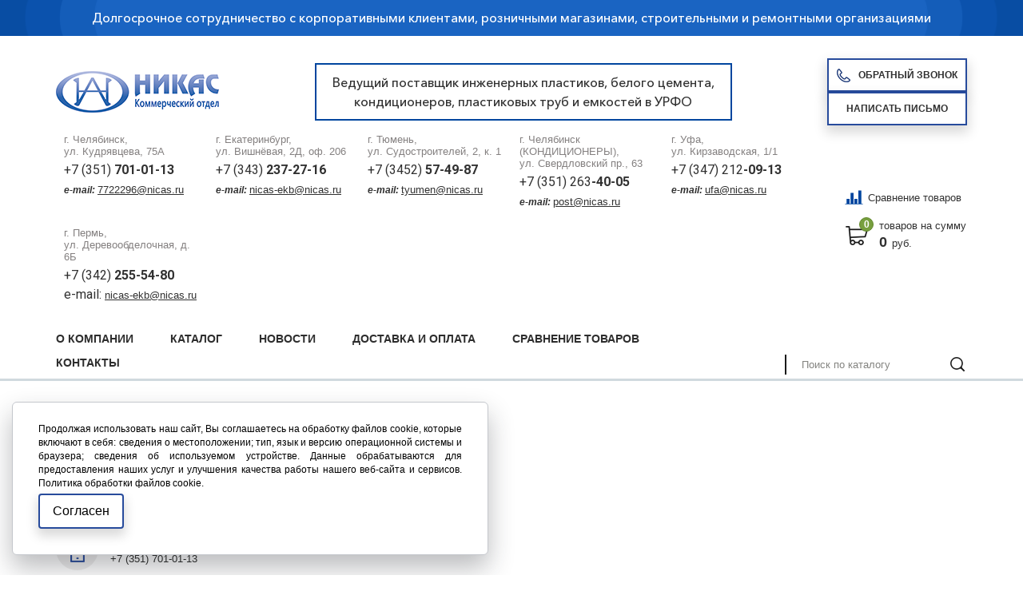

--- FILE ---
content_type: text/html; charset=utf-8
request_url: https://xn----7sbxchdpwo.xn--p1ai/contacts/
body_size: 19167
content:
<!DOCTYPE html>
<html lang="ru" href="/contacts/">
    <head>
    <meta charset="utf-8">
    <title>Контакты ИКП «Никас» </title>
	        <meta name='description' content='Контактные данные и схема проезда компании ИКП «Никас». Наши офисы находятся в Челябинске, Екатеринбурге, Тюмени, Уфе'>
    <link rel="apple-touch-icon" sizes="180x180" href="/apple-touch-icon.png">
    <link rel="icon" type="image/png" sizes="32x32" href="/favicon-32x32.png">
    <link rel="icon" type="image/png" sizes="16x16" href="/favicon-16x16.png">
    <link rel="manifest" href="/site.webmanifest">
    <link rel="mask-icon" href="/safari-pinned-tab.svg" color="#00469f">
    <meta name="msapplication-TileColor" content="#00469f">
    <meta name="theme-color" content="#ffffff">
    <meta http-equiv="X-UA-Compatible" content="IE=edge">
    <meta name="viewport" content="width=device-width, initial-scale=1, maximum-scale=1">
    <meta name = "format-detection" content = "telephone=no">
    <link href="https://fonts.googleapis.com/css?family=Roboto:400,700" rel="stylesheet">
    <link rel="stylesheet" href="/tpl/libs/bootstrap/bootstrap-grid.css">
    <link rel="stylesheet" href="/tpl/libs/fancybox/jquery.fancybox.css">
    <link rel="stylesheet" href="/tpl/libs/swiper/swiper.css">
    <link rel="stylesheet" href="/tpl/libs/jquery-ui/jquery-ui.min.css">
    <link rel="stylesheet" href="/tpl/css/normalize.css">
    <link rel="stylesheet" href="/tpl/css/fonts.css">
    <link rel="stylesheet" href="/tpl/css/main.css">
    <link rel="stylesheet" href="/tpl/css/media.css">
	<link rel="stylesheet" href="/tpl/css/cookie_policy_style.css">
    <meta name="yandex-verification" content="aedcc3d9d34e03d6" />
    <script src="/tpl/libs/jquery/jquery-3.2.1.min.js"></script>
    <script src="/tpl/js/dragscroll.js"></script>
    <script src="https://forma.tinkoff.ru/static/onlineScript.js"></script>
    <!-- Global site tag (gtag.js) - Google Analytics -->
    <script async src="https://www.googletagmanager.com/gtag/js?id=G-5MV630GYHN"></script>
    <script>
      window.dataLayer = window.dataLayer || [];
      function gtag(){dataLayer.push(arguments);}
      gtag('js', new Date());
      
      gtag('config', 'G-5MV630GYHN');
    </script>
  </head>
  <body class="151 index">
    <div class="wrapper">
    <header class="header">
      <div class="top-header">
        <div class="container">
          <p>
          	Долгосрочное сотрудничество с корпоративными клиентами, розничными магазинами, строительными и ремонтными организациями
          	<!-- Ведущий поставщик инженерных пластиков, белого цемента, кондиционеров, пластиковых труб и емкостей в УРФО -->
          	</p>
        </div>
      </div>
      <div class="bottom-header">
        <div class="container flex-class align-center bottom-header__wrapper">
        <div class="header__row">
          <div class="logo">
            <a href="/">
            <img src="/netcat_files/cs/logotip_nikas_Kom_204.png" alt="Логотип">
            </a>
          </div>
          <div class="header__desc">Ведущий поставщик инженерных пластиков, белого цемента, <br /> кондиционеров, пластиковых труб и емкостей в УРФО</div>
          <div class="header__btns">
          	<a class="knob zvonok-open" href="#"><span class="icon-knob icon-knob-tel">Обратный звонок</span></a>
            <a class="knob cb-open" href="#"><span>Написать письмо</span></a>
          </div>	
        </div>
        <div class="header__row">
        						<ul class="list-contacts">						<li class="item-list-contacts ы">							<div class="adress-ls-item">								г. Челябинск,<br> ул. Кудрявцева, 75А							</div>							<div class="tel-ls-item">								<a class="tel-contact" href="tel:++7 (351) 701-01-13
e-mail:&nbsp;7722296@nicas.ru"><p>+7 (351) <span>701-01-13</span></p>
<p><span><span class="email">e-mail:</span></span><span style="font-size:11px;"><span style="font-family:arial,helvetica,sans-serif;">&nbsp;<u><a href="https://mail.yandex.ru/?uid=844642605#compose?to=%22%D0%98%D0%9A%D0%9F%20%D0%9D%D0%B8%D0%BA%D0%B0%D1%81%22%20%3Cnicas-ekb%40nicas.ru%3E" tabindex="-1">7722296@nicas.ru</a></u></span></span></p></a>							</div>						</li>						<li class="item-list-contacts ы">							<div class="adress-ls-item">								г. Екатеринбург,<br> ул. Вишнёвая, 2Д, оф. 206							</div>							<div class="tel-ls-item">								<a class="tel-contact" href="tel:++7 (343) 237-27-16
e-mail:&nbsp;nicas-ekb@nicas.ru"><p>+7 (343) <span>237-27-16</span></p>
<p><span><span class="email">e-mail:</span></span><span style="font-size:11px;"><span style="font-family:arial,helvetica,sans-serif;">&nbsp;<u><a href="https://mail.yandex.ru/?uid=844642605#compose?to=%22%D0%98%D0%9A%D0%9F%20%D0%9D%D0%B8%D0%BA%D0%B0%D1%81%22%20%3Cnicas-ekb%40nicas.ru%3E" tabindex="-1">nicas-ekb@nicas.ru</a></u></span></span></p></a>							</div>						</li>						<li class="item-list-contacts ы">							<div class="adress-ls-item">								г. Тюмень,<br> ул. Судостроителей, 2, к. 1							</div>							<div class="tel-ls-item">								<a class="tel-contact" href="tel:++7 (3452) 57-49-87
e-mail:&nbsp;tyumen@nicas.ru"><p>+7 (3452) <span>57-49-87</span></p>
<p><span><span class="email">e-mail:&nbsp;</span></span><u><span style="font-size:11px;"><span style="font-family:arial,helvetica,sans-serif;"><a href="https://mail.yandex.ru/?uid=1130000041131761#compose?to=%22%D0%9E%D0%9E%D0%9E%20%D0%98%D0%9A%D0%9F%20%5C%22%D0%9D%D0%B8%D0%BA%D0%B0%D1%81%5C%22%20%D0%A2%D1%8E%D0%BC%D0%B5%D0%BD%D1%8C%22%20%3Ctyumen%40nicas.ru%3E" tabindex="-1">tyumen@nicas.ru</a></span></span></u></p></a>							</div>						</li>						<li class="item-list-contacts ы">							<div class="adress-ls-item">								г. Челябинск (КОНДИЦИОНЕРЫ),<br> ул. Свердловский пр., 63							</div>							<div class="tel-ls-item">								<a class="tel-contact" href="tel:++7 (351) 263-40-05
e-mail:&nbsp;post@nicas.ru"><p>+7 (351) 263<span>-40-05</span></p>
<p><span><span class="email">e-mail:</span></span><span style="font-size:11px;"><span style="font-family:arial,helvetica,sans-serif;">&nbsp;<u><a href="mailto:post@nicas.ru" target="_self">post@nicas.ru</a></u></span></span></p></a>							</div>						</li>						<li class="item-list-contacts ы">							<div class="adress-ls-item">								г. Уфа,<br> ул. Кирзаводская, 1/1							</div>							<div class="tel-ls-item">								<a class="tel-contact" href="tel:++7 (347) 212-09-13
e-mail:&nbsp;ufa@nicas.ru">+7 (347) 212<span>-09-13</span>
<p><span><span class="email">e-mail:</span></span><span style="font-size:11px;"><span style="font-family:arial,helvetica,sans-serif;">&nbsp;<u><a href="mailto:ufa@nicas.ru" target="_self">ufa@nicas.ru</a></u></span></span></p></a>							</div>						</li>						<li class="item-list-contacts ы">							<div class="adress-ls-item">								г. Пермь,<br> ул. Деревообделочная, д. 6Б							</div>							<div class="tel-ls-item">								<a class="tel-contact" href="tel:++7 (342) 255-54-80
e-mail:&nbsp;nicas-ekb@nicas.ru
"><p>+7 (342) <strong>255-54-80</strong></p>
<p>e-mail:&nbsp;<u><a href="https://mail.yandex.ru/?uid=844642605#compose?to=%22%D0%98%D0%9A%D0%9F%20%D0%9D%D0%B8%D0%BA%D0%B0%D1%81%22%20%3Cnicas-ekb%40nicas.ru%3E" tabindex="-1">nicas-ekb@nicas.ru</a></u></p>
<p></p></a>							</div>						</li>					</ul>          <div class="test" style="display: none;">
            <ul class="list-contacts"><!-- /FormPrefix -->

<!-- RecordTemplate -->           <li class="item-list-contacts">
              <div class="adress-ls-item яя">
                г. ,<br>               </div>
              <div class="tel-ls-item">
                <a class="tel-contact" href="tel:+"></a>
              </div>
            </li>
          </div>
          <div class="basket-block-wrap">
              <div class="mail_mob">
                  <a class="cb-open" href="#"><img src="/tpl/img/mail.svg"></a>
                  
              </div>
              <div class="phone_mob">
                  <a class="" href="#"><img src="/tpl/img/phone.svg"></a>
              </div>
            <div>
              <a href="/compare/" title="Сравнение товаров" class="compare-link"><span class="compare-link__icon"></span>Сравнение товаров</a>
            </div>
                        <a class="basket-block" href="/order/">
              <div class="icon-basket">
                <div class="namber-basket">0</div>
              </div>
              <div class="info-basket-wrap">
                <div class="text-basket-wrap">товаров на сумму</div>
                <div class="price-basket-block"><span>0</span>руб.</div>
              </div>
            </a>
          </div>
        </div>
            <div class="contacts__mobile">
                <div class="item__contacts">
                    <span>г. Челябинск</span>
                    <a href="tel:+73517010113">+7 (351) <span>701-01-13</span></a>
                </div>
                <div class="item__contacts">
                    <span>г. Екатеринбург</span>
                    <a href="tel:+73432372716">+7 (343) <span>237-27-16</span></a>
                </div>
                <div class="item__contacts">
                    <span>г. Тюмень</span>
                    <a href="tel:+73452574987">+7 (345) <span>257-49-87</span></a>
                </div>
<!--
                <div class="item__contacts">
                    <span>г. Челябинск</span>
                    <a href="tel:+73512634005">+7 (351) <span>263-40-05</span></a>
                </div>
-->
                <div class="item__contacts">
                    <span>г. Уфа</span>
                    <a href="tel:+73472120913">+7 (347) <span>212-09-13</span></a>
                </div>
                <a class="knob zvonok-open" href="#"><span class="icon-knob icon-knob-tel">Обратный звонок</span></a>
            </div>
        </div>
      </div>
    </header>
    <nav class="nav-main">
      <div class="container flex-class align-end align-center-mob">
        <div class="menu-wrapper">
          <ul class='menu'><li><a href='/about/'>О компании</a><ul class='submenu'><li><a href='/about/corp/'>Корпоративным клиентам</a></li><li><a href='/about/privacy/'>Политика конфиденциальности</a></li></ul></li><li><a href='/cat/'>Каталог</a><ul class='submenu'><li><a href='/cat/belyy-tsement/'>Белый цемент</a></li><li><a href='/cat/viniplast-plastikat/'>Винипласт, пластикат</a><ul class='submenu'><li><a href='/cat/viniplast-plastikat/viniplast/'>Винипласт</a></li><li><a href='/cat/viniplast-plastikat/plastikat/'>Пластикат</a></li></ul></li><li><a href='/cat/dobavki-dlya-betona/'>Добавки для бетона и строительных смесей</a><ul class='submenu'><li><a href='/cat/dobavki-dlya-betona/cemaqua/'>CemAqua</a></li><li><a href='/cat/dobavki-dlya-betona/cemaquastop/'>CemAquaStop</a></li><li><a href='/cat/dobavki-dlya-betona/cemfrio/'>CemFrio</a></li><li><a href='/cat/dobavki-dlya-betona/CemPlast/'>CemPlast</a></li><li><a href='/cat/dobavki-dlya-betona/cemstone/'>CemStone</a></li><li><a href='/cat/dobavki-dlya-betona/cemthermo/'>CemThermo</a></li><li><a href='/cat/dobavki-dlya-betona/elast/'>Elast</a></li><li><a href='/cat/dobavki-dlya-betona/fibra/'>Fibra</a></li><li><a href='/cat/dobavki-dlya-betona/hotice/'>HotIce</a></li><li><a href='/cat/dobavki-dlya-betona/liqui/'>Liqui</a></li><li><a href='/cat/dobavki-dlya-betona/plastix/'>Plastix</a></li><li><a href='/cat/dobavki-dlya-betona/kley-tangit-dlya-trub-pvh/'>Клей Тангит для труб ПВХ</a></li><li><a href='/cat/dobavki-dlya-betona/cem-base/'>Сem Base</a></li><li><a href='/cat/dobavki-dlya-betona/semclean/'>СemClean</a></li><li><a href='/cat/dobavki-dlya-betona/semfix/'>СemFix</a></li></ul></li><li><a href='/cat/emkosti/'>Емкости</a><ul class='submenu'><li><a href='/cat/emkosti/anion/'>Емкости АНИОН</a><ul class='submenu'><li><a href='/cat/emkosti/anion/bak-dlya-dusha/'>Бак для душа</a></li><li><a href='/cat/emkosti/anion/doziruyuschie-konteynery/'>Дозирующие контейнеры</a></li><li><a href='/cat/emkosti/anion/tsilindricheskie-s-otreznoy-kryshkoy/'>Емкости  цилиндрические с отрезной крышкой</a></li><li><a href='/cat/emkosti/anion/tsilindricheskie-vertikalnye/'>Емкости АНИОН цилиндрические вертикальные</a></li><li><a href='/cat/emkosti/anion/individualnie-kanalizatsionnie-sistemi/'>Емкости для индивидуальных канализационных систем</a></li><li><a href='/cat/emkosti/anion/dlya-perevozki-zhivoy-ryby/'>Емкости для перевозки живой рыбы</a></li><li><a href='/cat/emkosti/anion/so-sfericheskim-dnischem/'>Емкости со сферическим днищем</a></li><li><a href='/cat/emkosti/anion/tsilindricheskie-gorizontalnye/'>Емкости цилиндрические горизонтальные</a></li><li><a href='/cat/emkosti/anion/konteynery-dlya-pischevyh-produktov/'>Контейнеры для пищевых продуктов</a></li><li><a href='/cat/emkosti/anion/xgmg-i-bunkery/'>Контейнеры КСГМГ и бункеры</a></li><li><a href='/cat/emkosti/anion/o-obraznye-dlya-hraneniya-zhidkostey/'>О-образные емкости для наземнго и подземного хранения жидкостей</a></li><li><a href='/cat/emkosti/anion/plastikovye-baki-s-otreznoy-kryshkoy/'>Пластиковые баки прямоугольные с отрезной крышкой</a></li><li><a href='/cat/emkosti/anion/dlya-opryskivateley-i-kommunalnoy-tehniki/'>Пластиковые емкости для опрыскивателей и коммунальной техники</a></li><li><a href='/cat/emkosti/anion/plastikovyy-kesson-dlya-skvazhin-i-kns/'>Пластиковый кессон для скважин и емкость для КНС</a></li><li><a href='/cat/emkosti/anion/tanki-dlya-vody-i-topliva/'>Танки универсальные для воды и топлива</a></li><li><a href='/cat/emkosti/anion/termoizolirovannye-konteynery/'>Термоизолированные контейнеры</a></li></ul></li><li><a href='/cat/emkosti/komplektuyuschie-dlya-emkostey/'>Комплектующие для емкостей</a></li><li><a href='/cat/emkosti/polimer-grupp/'>ПОЛИМЕР-ГРУПП</a><ul class='submenu'><li><a href='/cat/emkosti/polimer-grupp/emkosti-dlya-vody-plastikovye/'>Емкости для воды пластиковые</a><ul class='submenu'><li><a href='/cat/emkosti/polimer-grupp/emkosti-dlya-vody-plastikovye/bidony-i-flyagi-iz-pischevogo-plastika-20-100-l/'>Бидоны и фляги из пищевого пластика 20 - 100 л</a></li><li><a href='/cat/emkosti/polimer-grupp/emkosti-dlya-vody-plastikovye/vertikalnye-emkosti/'>Вертикальные емкости</a></li><li><a href='/cat/emkosti/polimer-grupp/emkosti-dlya-vody-plastikovye/gorizontalnye-emkosti-dlya-vody/'>Горизонтальные емкости для воды</a></li><li><a href='/cat/emkosti/polimer-grupp/emkosti-dlya-vody-plastikovye/konusnye-emkosti-s-polnym-slivom-tskt/'>Конусные емкости с полным сливом (ЦКТ)</a></li><li><a href='/cat/emkosti/polimer-grupp/emkosti-dlya-vody-plastikovye/plastikovye-bochki-do-250-l/'>Пластиковые бочки до 250 л</a></li><li><a href='/cat/emkosti/polimer-grupp/emkosti-dlya-vody-plastikovye/podzemnye-emkosti-nakopitelnye/'>Подземные емкости накопительные</a></li><li><a href='/cat/emkosti/polimer-grupp/emkosti-dlya-vody-plastikovye/pryamougolnye-baki-dlya-vody/'>Прямоугольные баки для воды</a></li><li><a href='/cat/emkosti/polimer-grupp/emkosti-dlya-vody-plastikovye/uzkie-emkosti/'>Узкие емкости</a></li><li><a href='/cat/emkosti/polimer-grupp/emkosti-dlya-vody-plastikovye/tsilindricheskie-emkosti/'>Цилиндрические емкости</a></li></ul></li><li><a href='/cat/emkosti/polimer-grupp/tovary-dlya-dachi-i-sada/'>Товары для дачи и сада</a><ul class='submenu'><li><a href='/cat/emkosti/polimer-grupp/tovary-dlya-dachi-i-sada/dushevye-baki/'>Душевые баки</a></li></ul></li></ul></li></ul></li><li><a href='/cat/zvukoizolyatsiya/'>Звукоизоляция</a><ul class='submenu'><li><a href='/cat/zvukoizolyatsiya/k-fonil-fiber/'>K-Fonik Fiber</a></li><li><a href='/cat/zvukoizolyatsiya/k-fonik-gk/'>K-Fonik GK</a></li><li><a href='/cat/zvukoizolyatsiya/k-fonik-st/'>K-Fonik ST GK</a></li><li><a href='/cat/zvukoizolyatsiya/k-fonik-soundlock-kfonik-gk/'>SOUNDLOCK K‑FONIK GK</a></li><li><a href='/cat/zvukoizolyatsiya/k-fonik-160-240/'>К-Fonik 160-240</a></li><li><a href='/cat/zvukoizolyatsiya/k-fonik-b/'>К-Fonik B</a></li><li><a href='/cat/zvukoizolyatsiya/k-fonik-p/'>К-Fonik P</a></li><li><a href='/cat/zvukoizolyatsiya/k-fonik-v-band/'>К-Fonik V-BAND</a></li><li><a href='/cat/zvukoizolyatsiya/k-fonik-v-tape/'>К-Fonik V-TAPE</a></li><li><a href='/cat/zvukoizolyatsiya/tehnicheskie-resheniya/'>Технические решения</a><ul class='submenu'><li><a href='/cat/zvukoizolyatsiya/tehnicheskie-resheniya/sistema-ventilyatsii-tc/'>Система вентиляции торговых центров</a></li><li><a href='/cat/zvukoizolyatsiya/tehnicheskie-resheniya/sistema-goryachego-vodosnabzheniya-v-zhilyh-pomescheniyah/'>Система горячего водоснабжения в жилых помещениях</a></li><li><a href='/cat/zvukoizolyatsiya/tehnicheskie-resheniya/gvs-v-tc/'>Система горячего водоснабжения в торговых центрах</a></li><li><a href='/cat/zvukoizolyatsiya/tehnicheskie-resheniya/sistema-konditsionirovaniya-tc/'>Система кондиционирования торговых центров</a></li><li><a href='/cat/zvukoizolyatsiya/tehnicheskie-resheniya/sistema-otopleniya-v-zhilyh-pomescheniyah/'>Система отопления в жилых помещениях</a></li><li><a href='/cat/zvukoizolyatsiya/tehnicheskie-resheniya/sistema-otopleniya-torgovyh-tsentrov/'>Система отопления торговых центров</a></li><li><a href='/cat/zvukoizolyatsiya/tehnicheskie-resheniya/sistema-holodnogo-vodosnabzheniya-v-zhilyh-pomescheniyah/'>Система холодного водоснабжения в жилых помещениях</a></li><li><a href='/cat/zvukoizolyatsiya/tehnicheskie-resheniya/hvs-v-tc/'>Система холодного водоснабжения в торговых центрах</a></li></ul></li></ul></li><li><a href='/cat/kaprolon/'>Капролон</a><ul class='submenu'><li><a href='/cat/kaprolon/kaprolon-poliamid-6-proizvodstva-rossiya/'>Капролон (ПА-6) Россия</a><ul class='submenu'><li><a href='/cat/kaprolon/kaprolon-poliamid-6-proizvodstva-rossiya/plity-grafitonapolnennye/'>Плиты графитонаполненные</a></li><li><a href='/cat/kaprolon/kaprolon-poliamid-6-proizvodstva-rossiya/plity-1/'>Плиты из капролона (ПА-6)</a><ul class='submenu'><li><a href='/cat/kaprolon/kaprolon-poliamid-6-proizvodstva-rossiya/plity-1/plity/'>Формат листов 1000х1000мм</a></li><li><a href='/cat/kaprolon/kaprolon-poliamid-6-proizvodstva-rossiya/plity-1/format-listov-1000h2000mm/'>Формат листов 1000х2000мм</a></li></ul></li><li><a href='/cat/kaprolon/kaprolon-poliamid-6-proizvodstva-rossiya/sterzhni-grafitonapolnennye/'>Стержни графитонаполненные</a></li><li><a href='/cat/kaprolon/kaprolon-poliamid-6-proizvodstva-rossiya/sterzhni/'>Стержни из капролона (ПА-6)</a></li></ul></li><li><a href='/cat/kaprolon/kaprolon-kitay/'>Капролон Китай</a><ul class='submenu'><li><a href='/cat/kaprolon/kaprolon-kitay/plity/'>Плиты из капролона Китай</a></li><li><a href='/cat/kaprolon/kaprolon-kitay/sterzhni/'>Стержни из капролона Китай</a></li></ul></li><li><a href='/cat/kaprolon/kaprolon-proizvodstva-ooo-anion-1/'>Капролон ООО &quot;Анион&quot;</a><ul class='submenu'><li><a href='/cat/kaprolon/kaprolon-proizvodstva-ooo-anion-1/vtulki/'>Втулки из капролона «Анион»</a></li><li><a href='/cat/kaprolon/kaprolon-proizvodstva-ooo-anion-1/plity/'>Плиты из капролона «Анион»</a></li><li><a href='/cat/kaprolon/kaprolon-proizvodstva-ooo-anion-1/sterzhni/'>Стержни из капролона «Анион»</a></li></ul></li><li><a href='/cat/kaprolon/kaprolon-proizvodstva-ooo-anion/'>Капролон производства ООО &quot;Анион&quot;</a><ul class='submenu'><li><a href='/cat/kaprolon/kaprolon-proizvodstva-ooo-anion/pa-6-blochnyy-grafito-i-maslonapolnennyy/'>ПА-6 блочный графито-и-маслонаполненный</a></li><li><a href='/cat/kaprolon/kaprolon-proizvodstva-ooo-anion/pa-6-blochnyy-maslonapolnennyy/'>ПА-6 блочный маслонаполненный</a></li><li><a href='/cat/kaprolon/kaprolon-proizvodstva-ooo-anion/pa-6-blochnyy-naturalnyy/'>ПА-6 блочный натуральный</a></li><li><a href='/cat/kaprolon/kaprolon-proizvodstva-ooo-anion/pa-6-blochnyy-s-disulfidom-molibdena-mos2/'>ПА-6 блочный с дисульфидом молибдена (МоS2)</a></li><li><a href='/cat/kaprolon/kaprolon-proizvodstva-ooo-anion/pa-6-blochnyy-chernogo-tsveta-maslonapolnennyy-s-mos2/'>ПА-6 блочный черного цвета, маслонаполненный, с (MoS2)</a></li><li><a href='/cat/kaprolon/kaprolon-proizvodstva-ooo-anion/plity-sterzhni-iz-pa-extruz-pa-6-pa-66-i-extruz-litogo-pa6-el/'>Плиты, стержни из ПА экструз. (Па-6, ПА-66) и экструз.-литого (ПА6-ЭЛ)</a></li></ul></li></ul></li><li><a href='/cat/konditsionery/'>Кондиционеры</a><ul class='submenu'><li><a href='/cat/konditsionery/konditsionery-axioma/'>Кондиционеры AXIOMA</a><ul class='submenu'><li><a href='/cat/konditsionery/konditsionery-axioma/split-sistema-asxasb-seriya-b/'>Сплит система  ASX/ASB (серия B)</a></li><li><a href='/cat/konditsionery/konditsionery-axioma/split-sistema-asxasb-seriya-a/'>Сплит-система ASX/ASB (серия A)</a></li></ul></li><li><a href='/cat/konditsionery/KonditsioneryFUJITSU/'>Кондиционеры FUJITSU</a></li><li><a href='/cat/konditsionery/konditsionery-kentatsu/'>Кондиционеры KENTATSU</a><ul class='submenu'><li><a href='/cat/konditsionery/konditsionery-kentatsu/split-sistemy-serii-ichi-ksgiksri-2021/'>Сплит-системы серии ICHI (KSGI/KSRI) 2021</a></li><li><a href='/cat/konditsionery/konditsionery-kentatsu/split-sistemy-serii-kanami-ksgaksra-2021/'>Сплит-системы серии KANAMI (KSGA/KSRA) 2021</a></li><li><a href='/cat/konditsionery/konditsionery-kentatsu/split-sistemy-serii-kanami-ksgaksra-inverter-2021/'>Сплит-системы серии KANAMI (KSGA/KSRA) Inverter 2021</a></li><li><a href='/cat/konditsionery/konditsionery-kentatsu/split-sistemy-serii-quantum-ksgqksrq/'>Сплит-системы серии QUANTUM (KSGQ/KSRQ)</a></li><li><a href='/cat/konditsionery/konditsionery-kentatsu/split-sistemy-serii-yumo-ksgyksry-inverter-2021/'>Сплит-системы серии YUMO (KSGY/KSRY) Inverter 2021</a></li></ul></li><li><a href='/cat/konditsionery/konditsionery-royal-clima/'>Кондиционеры ROYAL CLIMA</a><ul class='submenu'><li><a href='/cat/konditsionery/konditsionery-royal-clima/invertornye-split-sistemy/'>ИНВЕРТОРНЫЕ СПЛИТ-СИСТЕМЫ</a><ul class='submenu'><li><a href='/cat/konditsionery/konditsionery-royal-clima/invertornye-split-sistemy/sparta-dc-eu-inverter/'>ATTICA NERO Inverter</a></li><li><a href='/cat/konditsionery/konditsionery-royal-clima/invertornye-split-sistemy/gloria-inverter/'>GLORIA INVERTER</a></li></ul></li><li><a href='/cat/konditsionery/konditsionery-royal-clima/klassicheskie-split-sistemy/'>КЛАССИЧЕСКИЕ СПЛИТ-СИСТЕМЫ</a><ul class='submenu'><li><a href='/cat/konditsionery/konditsionery-royal-clima/klassicheskie-split-sistemy/prestigio/'>ATTICA NERO</a></li></ul></li></ul></li></ul></li><li><a href='/cat/organicheskoe-steklo/'>Органическое стекло</a><ul class='submenu'><li><a href='/cat/organicheskoe-steklo/blochnoe-litevoe-akrilovoe-steklo/'>Блочное (литьевое) акриловое стекло</a><ul class='submenu'><li><a href='/cat/organicheskoe-steklo/blochnoe-litevoe-akrilovoe-steklo/so-95k-so-120k/'>СО-95К, СО-120К</a></li><li><a href='/cat/organicheskoe-steklo/blochnoe-litevoe-akrilovoe-steklo/tosn/'>ТОСН</a></li><li><a href='/cat/organicheskoe-steklo/blochnoe-litevoe-akrilovoe-steklo/tosp/'>ТОСП</a></li></ul></li><li><a href='/cat/organicheskoe-steklo/acryma-72/'>Экструзионное оргстекло ACRYMA 72</a></li></ul></li><li><a href='/cat/perchatki/'>Перчатки</a><ul class='submenu'><li><a href='/cat/perchatki/perchatki-10/'>Перчатки 10 класс</a></li><li><a href='/cat/perchatki/perchatki-raznye/'>Перчатки разные</a></li><li><a href='/cat/perchatki/rukavitsy/'>Рукавицы</a></li></ul></li><li><a href='/cat/pigmenty/'>Пигменты</a><ul class='submenu'><li><a href='/cat/pigmenty/zhelezookisnye-pigmenty/'>Железоокисные пигменты</a></li></ul></li><li><a href='/cat/plastikovye-truby/'>Пластиковые трубы</a><ul class='submenu'><li><a href='/cat/plastikovye-truby/truby-gofrirovannye/'>Трубы гофрированные</a><ul class='submenu'><li><a href='/cat/plastikovye-truby/truby-gofrirovannye/drenazhnye-truby/'>Дренажные трубы</a></li><li><a href='/cat/plastikovye-truby/truby-gofrirovannye/pnd-truby/'>ПНД Трубы</a></li><li><a href='/cat/plastikovye-truby/truby-gofrirovannye/pp-truby/'>ПП Трубы</a></li></ul></li><li><a href='/cat/plastikovye-truby/truby-dlya-teplogo-pola/'>Трубы для теплого пола</a><ul class='submenu'><li><a href='/cat/plastikovye-truby/truby-dlya-teplogo-pola/pe-rt/'>PE-RT</a></li><li><a href='/cat/plastikovye-truby/truby-dlya-teplogo-pola/pe-x/'>PE-X</a></li></ul></li><li><a href='/cat/plastikovye-truby/truby-i-fitingi-pvh-kleevye/'>Трубы и фитинги НПВХ клеевые</a><ul class='submenu'><li><a href='/cat/plastikovye-truby/truby-i-fitingi-pvh-kleevye/zapornaya-armatura-pvh/'>Запорная арматура ПВХ</a><ul class='submenu'><li><a href='/cat/plastikovye-truby/truby-i-fitingi-pvh-kleevye/zapornaya-armatura-pvh/diskovyy-povorotnyy-zatvor-s-ruchkoy-uplotnenie-epdm/'>Дисковый поворотный затвор с ручкой, уплотнение EPDM</a></li><li><a href='/cat/plastikovye-truby/truby-i-fitingi-pvh-kleevye/zapornaya-armatura-pvh/kran-sharovyy-s-muftovym-okonchaniem/'>Кран шаровый с муфтовым окончанием</a></li></ul></li><li><a href='/cat/plastikovye-truby/truby-i-fitingi-pvh-kleevye/kley-i-praymer-dlya-npvh-trub/'>Клей и праймер для НПВХ труб</a><ul class='submenu'><li><a href='/cat/plastikovye-truby/truby-i-fitingi-pvh-kleevye/kley-i-praymer-dlya-npvh-trub/kley-dlya-trub-pvh-bailey-l-5023/'>Клей для труб ПВХ Bailey L-5023</a></li><li><a href='/cat/plastikovye-truby/truby-i-fitingi-pvh-kleevye/kley-i-praymer-dlya-npvh-trub/kley-dlya-trub-pvh-bailey-l-6023/'>Клей для труб ПВХ Bailey L-6023</a></li><li><a href='/cat/plastikovye-truby/truby-i-fitingi-pvh-kleevye/kley-i-praymer-dlya-npvh-trub/ochistitel-praymer-bailey-p-1050/'>Очиститель (Праймер) Bailey P-1050</a></li></ul></li><li><a href='/cat/plastikovye-truby/truby-i-fitingi-pvh-kleevye/truby-pvh-kleevye/'>Трубы ПВХ клеевые</a><ul class='submenu'><li><a href='/cat/plastikovye-truby/truby-i-fitingi-pvh-kleevye/truby-pvh-kleevye/truba-kleevaya-pvh-10-atm/'>Труба клеевая ПВХ 10 атм</a></li><li><a href='/cat/plastikovye-truby/truby-i-fitingi-pvh-kleevye/truby-pvh-kleevye/truba-kleevaya-pvh-125-atm/'>Труба клеевая ПВХ 12,5 атм</a></li><li><a href='/cat/plastikovye-truby/truby-i-fitingi-pvh-kleevye/truby-pvh-kleevye/truba-kleevaya-pvh-16-atm/'>Труба клеевая ПВХ 16 атм</a></li><li><a href='/cat/plastikovye-truby/truby-i-fitingi-pvh-kleevye/truby-pvh-kleevye/truba-kleevaya-pvh-6-atm/'>Труба клеевая ПВХ 6 атм</a></li></ul></li><li><a href='/cat/plastikovye-truby/truby-i-fitingi-pvh-kleevye/fitingi-pvh-kleevye/'>Фитинги ПВХ клеевые</a><ul class='submenu'><li><a href='/cat/plastikovye-truby/truby-i-fitingi-pvh-kleevye/fitingi-pvh-kleevye/adapter/'>Адаптер</a></li><li><a href='/cat/plastikovye-truby/truby-i-fitingi-pvh-kleevye/fitingi-pvh-kleevye/burt/'>Бурт</a></li><li><a href='/cat/plastikovye-truby/truby-i-fitingi-pvh-kleevye/fitingi-pvh-kleevye/zaglushka/'>Заглушка</a></li><li><a href='/cat/plastikovye-truby/truby-i-fitingi-pvh-kleevye/fitingi-pvh-kleevye/kreplenie-dlya-trub/'>Крепление для труб</a><ul class='submenu'><li><a href='/cat/plastikovye-truby/truby-i-fitingi-pvh-kleevye/fitingi-pvh-kleevye/kreplenie-dlya-trub/kreplenie-dlya-trub-s-fiksatorom/'>Крепление для труб с фиксатором</a></li></ul></li><li><a href='/cat/plastikovye-truby/truby-i-fitingi-pvh-kleevye/fitingi-pvh-kleevye/mufta-1/'>Муфта</a><ul class='submenu'><li><a href='/cat/plastikovye-truby/truby-i-fitingi-pvh-kleevye/fitingi-pvh-kleevye/mufta-1/dvoynoy-adapter-muftovoevtulochnoe-okonchanie/'>Двойной адаптер муфтовое/втулочное окончание</a></li><li><a href='/cat/plastikovye-truby/truby-i-fitingi-pvh-kleevye/fitingi-pvh-kleevye/mufta-1/mufta-kleevaya-aquaviva-pvh-pn16/'>Муфта клеевая ПВХ PN16</a></li><li><a href='/cat/plastikovye-truby/truby-i-fitingi-pvh-kleevye/fitingi-pvh-kleevye/mufta-1/mufta-pvh-s-naruzhnoy-rezboy/'>Муфта ПВХ с наружной резьбой</a></li><li><a href='/cat/plastikovye-truby/truby-i-fitingi-pvh-kleevye/fitingi-pvh-kleevye/mufta-1/mufta-perehodnaya-pvh-effast-rgrbbd-s-vnutr-rezboy-latun/'>Муфта переходная ПВХ EFFAST RGRBBD с внутр. резьбой (латунь)</a></li><li><a href='/cat/plastikovye-truby/truby-i-fitingi-pvh-kleevye/fitingi-pvh-kleevye/mufta-1/mufta-perehodnaya-pvh-s-vnutrenney-rezboy/'>Муфта переходная ПВХ с внутренней резьбой</a></li><li><a href='/cat/plastikovye-truby/truby-i-fitingi-pvh-kleevye/fitingi-pvh-kleevye/mufta-1/mufta-razbornaya-c-uplotneniem-epdm/'>Муфта разборная c уплотнением EPDM</a></li><li><a href='/cat/plastikovye-truby/truby-i-fitingi-pvh-kleevye/fitingi-pvh-kleevye/mufta-1/mufta-razbornaya-pvh-effast-rdrbod-c-uplotneniem-epdm/'>Муфта разборная ПВХ c уплотнением EPDM</a></li><li><a href='/cat/plastikovye-truby/truby-i-fitingi-pvh-kleevye/fitingi-pvh-kleevye/mufta-1/mufta-razbornaya-perehodnaya-hr/'>Муфта разборная переходная HР</a></li><li><a href='/cat/plastikovye-truby/truby-i-fitingi-pvh-kleevye/fitingi-pvh-kleevye/mufta-1/mufta-razbornaya-perehodnaya-pvhlatun-vr/'>Муфта разборная переходная ПВХ/латунь ВР</a></li><li><a href='/cat/plastikovye-truby/truby-i-fitingi-pvh-kleevye/fitingi-pvh-kleevye/mufta-1/mufta-razbornaya-perehodnaya-pvhlatun-nr/'>Муфта разборная переходная ПВХ/латунь НР</a></li><li><a href='/cat/plastikovye-truby/truby-i-fitingi-pvh-kleevye/fitingi-pvh-kleevye/mufta-1/mufta-reduktsionnaya-pvh/'>Муфта редукционная ПВХ</a></li><li><a href='/cat/plastikovye-truby/truby-i-fitingi-pvh-kleevye/fitingi-pvh-kleevye/mufta-1/mufta-s-vnutr-rezboy/'>Муфта с внутр. резьбой</a></li></ul></li><li><a href='/cat/plastikovye-truby/truby-i-fitingi-pvh-kleevye/fitingi-pvh-kleevye/nippel/'>Ниппель</a><ul class='submenu'><li><a href='/cat/plastikovye-truby/truby-i-fitingi-pvh-kleevye/fitingi-pvh-kleevye/nippel/nippel-perehodnoy-pvh-s-vnutr-rezboy-vtulochnoe-okonchanie/'>Ниппель переходной ПВХ с внутр. резьбой (втулочное окончание)</a></li><li><a href='/cat/plastikovye-truby/truby-i-fitingi-pvh-kleevye/fitingi-pvh-kleevye/nippel/nippel-perehodnoy-pvh-s-naruzhnoy-rezboy/'>Ниппель переходной ПВХ с наружной резьбой</a></li></ul></li><li><a href='/cat/plastikovye-truby/truby-i-fitingi-pvh-kleevye/fitingi-pvh-kleevye/otvod/'>Отвод</a><ul class='submenu'><li><a href='/cat/plastikovye-truby/truby-i-fitingi-pvh-kleevye/fitingi-pvh-kleevye/otvod/koleno-pvh-90/'>Колено ПВХ 90°</a></li><li><a href='/cat/plastikovye-truby/truby-i-fitingi-pvh-kleevye/fitingi-pvh-kleevye/otvod/ugol-kleevoy-pn10-i-pn16/'>Угол клеевой PN10 и PN16</a></li><li><a href='/cat/plastikovye-truby/truby-i-fitingi-pvh-kleevye/fitingi-pvh-kleevye/otvod/ugol-kleevoy-pn10-i-pn16-1/'>Угол клеевой PN16 и PN10</a></li></ul></li><li><a href='/cat/plastikovye-truby/truby-i-fitingi-pvh-kleevye/fitingi-pvh-kleevye/reduktsionnoe-koltso/'>Редукционное кольцо</a></li><li><a href='/cat/plastikovye-truby/truby-i-fitingi-pvh-kleevye/fitingi-pvh-kleevye/troynik/'>Тройник</a><ul class='submenu'><li><a href='/cat/plastikovye-truby/truby-i-fitingi-pvh-kleevye/fitingi-pvh-kleevye/troynik/troynik-45-pvh-kleevoy/'>Тройник 45° ПВХ клеевой</a></li><li><a href='/cat/plastikovye-truby/truby-i-fitingi-pvh-kleevye/fitingi-pvh-kleevye/troynik/troynik-90-pvh-kleevoy/'>Тройник 90° ПВХ клеевой</a></li><li><a href='/cat/plastikovye-truby/truby-i-fitingi-pvh-kleevye/fitingi-pvh-kleevye/troynik/troynik-90-perehodnoy-pvh-s-vnutr-rezboy-metallicheskoe-koltso/'>Тройник 90° переходной ПВХ с внутр. резьбой (металлическое кольцо)</a></li><li><a href='/cat/plastikovye-truby/truby-i-fitingi-pvh-kleevye/fitingi-pvh-kleevye/troynik/troynik-pvh/'>Тройник ПВХ</a></li><li><a href='/cat/plastikovye-truby/truby-i-fitingi-pvh-kleevye/fitingi-pvh-kleevye/troynik/troynik-pvh-kleevoy-90-reduktsionnyy/'>Тройник ПВХ клеевой 90° редукционный</a></li></ul></li><li><a href='/cat/plastikovye-truby/truby-i-fitingi-pvh-kleevye/fitingi-pvh-kleevye/flanets/'>Фланец</a><ul class='submenu'><li><a href='/cat/plastikovye-truby/truby-i-fitingi-pvh-kleevye/fitingi-pvh-kleevye/flanets/svobodnyy-flanets-pvh/'>Свободный фланец ПВХ</a></li><li><a href='/cat/plastikovye-truby/truby-i-fitingi-pvh-kleevye/fitingi-pvh-kleevye/flanets/flanets-gluhoy-pvh/'>Фланец глухой ПВХ</a></li></ul></li><li><a href='/cat/plastikovye-truby/truby-i-fitingi-pvh-kleevye/fitingi-pvh-kleevye/shtutser/'>Штуцер</a></li></ul></li></ul></li><li><a href='/cat/plastikovye-truby/truby-i-fitingi-pnd/'>Трубы и фитинги ПНД</a><ul class='submenu'><li><a href='/cat/plastikovye-truby/truby-i-fitingi-pnd/kompresiionnye-fitingi/'>Компрессионные фитинги</a></li><li><a href='/cat/plastikovye-truby/truby-i-fitingi-pnd/litye-i-sektsionnye-fitingi-pnd/'>Литые и секционные фитинги</a></li><li><a href='/cat/plastikovye-truby/truby-i-fitingi-pnd/truby-pnd/'>Трубы ПНД</a></li><li><a href='/cat/plastikovye-truby/truby-i-fitingi-pnd/flantsy-pnd/'>Фланцы</a></li><li><a href='/cat/plastikovye-truby/truby-i-fitingi-pnd/elektrosvarnye-fitingi-pnd/'>Электросварные фитинги</a></li></ul></li><li><a href='/cat/plastikovye-truby/truby-i-fitingi-pp/'>Трубы и фитинги ПП</a><ul class='submenu'><li><a href='/cat/plastikovye-truby/truby-i-fitingi-pp/truby-pn-10-16-20/'>Трубы PN 10, 16, 20</a></li><li><a href='/cat/plastikovye-truby/truby-i-fitingi-pp/truby-armirovannye-steklovoloknom/'>Трубы армированные стекловолокном</a></li><li><a href='/cat/plastikovye-truby/truby-i-fitingi-pp/truby-pprs-armirovannye-alyuminiem/'>Трубы ППРС армированные алюминием</a></li></ul></li><li><a href='/cat/plastikovye-truby/pvh-hemkor/'>Трубы ПВХ  ХЕМКОР</a><ul class='submenu'><li><a href='/cat/plastikovye-truby/pvh-hemkor/vnutrennyaya-kanalizatsiya/'>ВНУТРЕННЯЯ КАНАЛИЗАЦИЯ</a><ul class='submenu'><li><a href='/cat/plastikovye-truby/pvh-hemkor/vnutrennyaya-kanalizatsiya/truba-vk/'>Труба ВК</a></li><li><a href='/cat/plastikovye-truby/pvh-hemkor/vnutrennyaya-kanalizatsiya/fasonnye-izdeliya-vk/'>Фасонные изделия ВК</a><ul class='submenu'><li><a href='/cat/plastikovye-truby/pvh-hemkor/vnutrennyaya-kanalizatsiya/fasonnye-izdeliya-vk/zaglushka-mufta-reviziya-reduktor-patrubok-vk/'>Заглушка, муфта, ревизия, редуктор, патрубок ВК</a></li><li><a href='/cat/plastikovye-truby/pvh-hemkor/vnutrennyaya-kanalizatsiya/fasonnye-izdeliya-vk/krestovina-vk/'>Крестовина ВК</a></li><li><a href='/cat/plastikovye-truby/pvh-hemkor/vnutrennyaya-kanalizatsiya/fasonnye-izdeliya-vk/otvod-vk/'>Отвод ВК</a></li><li><a href='/cat/plastikovye-truby/pvh-hemkor/vnutrennyaya-kanalizatsiya/fasonnye-izdeliya-vk/troynik-vk/'>Тройник ВК</a></li></ul></li></ul></li><li><a href='/cat/plastikovye-truby/pvh-hemkor/napornye/'>НАПОРНЫЕ ТРУБЫ</a><ul class='submenu'><li><a href='/cat/plastikovye-truby/pvh-hemkor/napornye/truba-sdr-17-nt/'>Труба SDR 17 НТ</a></li><li><a href='/cat/plastikovye-truby/pvh-hemkor/napornye/truba-sdr-21-nt/'>Труба SDR 21 НТ</a></li><li><a href='/cat/plastikovye-truby/pvh-hemkor/napornye/truba-sdr-26-nt/'>Труба SDR 26 НТ</a></li><li><a href='/cat/plastikovye-truby/pvh-hemkor/napornye/truba-sdr-33-nt/'>Труба SDR 33 НТ</a></li><li><a href='/cat/plastikovye-truby/pvh-hemkor/napornye/truba-sdr-41-nt/'>Труба SDR 41 НТ</a></li><li><a href='/cat/plastikovye-truby/pvh-hemkor/napornye/fasonnye-izdeliya-nt/'>Фасонные изделия НТ</a><ul class='submenu'><li><a href='/cat/plastikovye-truby/pvh-hemkor/napornye/fasonnye-izdeliya-nt/mufta-nt/'>Муфта НТ</a></li><li><a href='/cat/plastikovye-truby/pvh-hemkor/napornye/fasonnye-izdeliya-nt/otvod-nt/'>Отвод НТ</a></li><li><a href='/cat/plastikovye-truby/pvh-hemkor/napornye/fasonnye-izdeliya-nt/patrubok-nt/'>Патрубок НТ</a><ul class='submenu'><li><a href='/cat/plastikovye-truby/pvh-hemkor/napornye/fasonnye-izdeliya-nt/patrubok-nt/patrubok-gladkiy-s-metflantsem/'>Патрубок гладкий с мет.фланцем</a></li><li><a href='/cat/plastikovye-truby/pvh-hemkor/napornye/fasonnye-izdeliya-nt/patrubok-nt/patrubok-gladkiy-s-pvh-flantsem/'>Патрубок гладкий с ПВХ фланцем</a></li><li><a href='/cat/plastikovye-truby/pvh-hemkor/napornye/fasonnye-izdeliya-nt/patrubok-nt/patrubok-perehodnoy-dvuhrastrubnyy/'>Патрубок переходной двухраструбный</a></li><li><a href='/cat/plastikovye-truby/pvh-hemkor/napornye/fasonnye-izdeliya-nt/patrubok-nt/patrubok-rastrubnyy-s-met-flantsem/'>Патрубок раструбный с мет. фланцем</a></li><li><a href='/cat/plastikovye-truby/pvh-hemkor/napornye/fasonnye-izdeliya-nt/patrubok-nt/patrubok-rastrubnyy-s-pvh-flantsem/'>Патрубок раструбный с ПВХ фланцем</a></li></ul></li><li><a href='/cat/plastikovye-truby/pvh-hemkor/napornye/fasonnye-izdeliya-nt/sedelka-zatvor-nt/'>Седелка, затвор НТ</a></li><li><a href='/cat/plastikovye-truby/pvh-hemkor/napornye/fasonnye-izdeliya-nt/troynik-nt/'>Тройник НТ</a><ul class='submenu'><li><a href='/cat/plastikovye-truby/pvh-hemkor/napornye/fasonnye-izdeliya-nt/troynik-nt/rastrubnyy/'>Тройник раструбный</a></li><li><a href='/cat/plastikovye-truby/pvh-hemkor/napornye/fasonnye-izdeliya-nt/troynik-nt/s-metallicheskim-flantsem/'>Тройник с металлическим фланцем</a></li><li><a href='/cat/plastikovye-truby/pvh-hemkor/napornye/fasonnye-izdeliya-nt/troynik-nt/s-pvh-flantsem/'>Тройник с ПВХ фланцем</a></li><li><a href='/cat/plastikovye-truby/pvh-hemkor/napornye/fasonnye-izdeliya-nt/troynik-nt/s-rezbovym-vyhodom/'>Тройник с резьбовым выходом</a></li></ul></li><li><a href='/cat/plastikovye-truby/pvh-hemkor/napornye/fasonnye-izdeliya-nt/flanets-nt/'>Фланец НТ</a></li></ul></li></ul></li><li><a href='/cat/plastikovye-truby/pvh-hemkor/naruzhnaya-kanalizatsiya/'>НАРУЖНАЯ КАНАЛИЗАЦИЯ</a><ul class='submenu'><li><a href='/cat/plastikovye-truby/pvh-hemkor/naruzhnaya-kanalizatsiya/sn2-nk/'>Труба SN2 НК</a></li><li><a href='/cat/plastikovye-truby/pvh-hemkor/naruzhnaya-kanalizatsiya/sn4-nk/'>Труба SN4 НК</a></li><li><a href='/cat/plastikovye-truby/pvh-hemkor/naruzhnaya-kanalizatsiya/TrubaSN8NK/'>Труба SN8 НК</a></li><li><a href='/cat/plastikovye-truby/pvh-hemkor/naruzhnaya-kanalizatsiya/fasonnye-izdeliya-nk/'>Фасонные изделия НК</a><ul class='submenu'><li><a href='/cat/plastikovye-truby/pvh-hemkor/naruzhnaya-kanalizatsiya/fasonnye-izdeliya-nk/zaglushka-reduktor-reviziya-klapan-nk/'>Заглушка, редуктор, ревизия, клапан НК</a></li><li><a href='/cat/plastikovye-truby/pvh-hemkor/naruzhnaya-kanalizatsiya/fasonnye-izdeliya-nk/mufta-nk/'>Муфта НК</a></li><li><a href='/cat/plastikovye-truby/pvh-hemkor/naruzhnaya-kanalizatsiya/fasonnye-izdeliya-nk/otvod-nk/'>Отвод НК</a></li><li><a href='/cat/plastikovye-truby/pvh-hemkor/naruzhnaya-kanalizatsiya/fasonnye-izdeliya-nk/troynik-nk/'>Тройник НК</a><ul class='submenu'><li><a href='/cat/plastikovye-truby/pvh-hemkor/naruzhnaya-kanalizatsiya/fasonnye-izdeliya-nk/troynik-nk/nk-45/'>Тройник НК 45</a></li><li><a href='/cat/plastikovye-truby/pvh-hemkor/naruzhnaya-kanalizatsiya/fasonnye-izdeliya-nk/troynik-nk/nk-87/'>Тройник НК 87</a></li></ul></li></ul></li></ul></li><li><a href='/cat/plastikovye-truby/pvh-hemkor/obsadnye/'>ОБСАДНЫЕ</a><ul class='submenu'><li><a href='/cat/plastikovye-truby/pvh-hemkor/obsadnye/komplektuyuschie-ot/'>Комплектующие ОТ</a></li><li><a href='/cat/plastikovye-truby/pvh-hemkor/obsadnye/truby-ot/'>Трубы ОТ</a></li></ul></li></ul></li></ul></li><li><a href='/cat/poliatsetal-pom/'>Полиацеталь (ПОМ)</a><ul class='submenu'><li><a href='/cat/poliatsetal-pom/plity/'>Плиты из полиацеталя (ПОМ)</a></li><li><a href='/cat/poliatsetal-pom/sterzhni/'>Стержни</a></li></ul></li><li><a href='/cat/polipropilen/'>Полипропилен</a></li><li><a href='/cat/poliuretan-1/'>Полиуретан</a><ul class='submenu'><li><a href='/cat/poliuretan-1/vtulki/'>Втулки из полиуретана</a></li><li><a href='/cat/poliuretan-1/plastiny/'>Пластины из полиуретана</a></li><li><a href='/cat/poliuretan-1/sterzhni/'>Стержни и диски из полиуретана</a></li></ul></li><li><a href='/cat/polietilen-101/'>Полиэтилен (ПНД, ПЕ-500, ПЕ-1000)</a><ul class='submenu'><li><a href='/cat/polietilen-101/polietilen-pe-1000/'>Полиэтилен ПЕ-1000</a><ul class='submenu'><li><a href='/cat/polietilen-101/polietilen-pe-1000/listy/'>Листы из полиэтилена ПЕ-1000</a></li><li><a href='/cat/polietilen-101/polietilen-pe-1000/sterzhni/'>Стержни из полиэтилена ПЕ-1000</a></li></ul></li><li><a href='/cat/polietilen-101/polietilen-pe-500/'>Полиэтилен ПЕ-500</a><ul class='submenu'><li><a href='/cat/polietilen-101/polietilen-pe-500/listy/'>Листы из полиэтилена ПЕ-500</a></li><li><a href='/cat/polietilen-101/polietilen-pe-500/sterzhni/'>Стержни из полиэтилена ПЕ-500</a></li></ul></li><li><a href='/cat/polietilen-101/polietilen-pnd/'>Полиэтилен ПНД</a><ul class='submenu'><li><a href='/cat/polietilen-101/polietilen-pnd/listy/'>Листы из полиэтилена ПНД</a></li><li><a href='/cat/polietilen-101/polietilen-pnd/sterzhni/'>Стержни из полиэтилена ПНД</a></li></ul></li></ul></li><li><a href='/cat/rezina-silikonovaya/'>Резина силиконовая</a></li><li><a href='/cat/steklotekstolit/'>Стеклотекстолит</a><ul class='submenu'><li><a href='/cat/steklotekstolit/steklotekstolit-kitay/'>Стеклотекстолит Китай</a></li><li><a href='/cat/steklotekstolit/steklotextolit-marki-kast-v/'>Стеклотекстолит марки КАСТ-В</a></li><li><a href='/cat/steklotekstolit/steklotekstolit-rossiya/'>Стеклотекстолит Россия</a></li><li><a href='/cat/steklotekstolit/steklotextolit-stef/'>Стеклотекстолит СТЭФ</a></li><li><a href='/cat/steklotekstolit/steklotextolit-stef-1/'>Стеклотекстолит СТЭФ-1</a></li><li><a href='/cat/steklotekstolit/steklotextolit-folgirovannyy-marki-sf/'>Стеклотекстолит фольгированный марки СФ</a></li></ul></li><li><a href='/cat/tekstolit/'>Текстолит</a><ul class='submenu'><li><a href='/cat/tekstolit/listovoy-tekstolit/'>Листовой текстолит</a><ul class='submenu'><li><a href='/cat/tekstolit/listovoy-tekstolit/tekstolit-kitay/'>Текстолит Китай</a></li><li><a href='/cat/tekstolit/listovoy-tekstolit/tekstolit-rossiya/'>Текстолит Россия</a></li></ul></li><li><a href='/cat/tekstolit/sterzhnevoy-textolit/'>Стержневой текстолит</a></li></ul></li><li><a href='/cat/teploizolyatsiya/'>Теплоизоляция</a><ul class='submenu'><li><a href='/cat/teploizolyatsiya/axessuary/'>Аксессуары</a><ul class='submenu'><li><a href='/cat/teploizolyatsiya/axessuary/vspomogatelnye-materialy-k-flex-1/'>Вспомогательные материалы K-Flex</a></li><li><a href='/cat/teploizolyatsiya/axessuary/lenty-k-flex/'>Ленты K-Flex</a></li><li><a href='/cat/teploizolyatsiya/axessuary/podvesy-k-flex/'>Подвесы K-Flex</a></li><li><a href='/cat/teploizolyatsiya/axessuary/protivopozharnye-mufty-k-flex/'>Противопожарные муфты K-Flex</a></li><li><a href='/cat/teploizolyatsiya/axessuary/troyniki-k-flex/'>Тройники K-Flex</a></li><li><a href='/cat/teploizolyatsiya/axessuary/ugly-k-flex/'>Углы K-Flex</a></li></ul></li><li><a href='/cat/teploizolyatsiya/kauchukovaya-teploizolyatsiya/'>Каучуковая теплоизоляция K-Flex</a><ul class='submenu'><li><a href='/cat/teploizolyatsiya/kauchukovaya-teploizolyatsiya/k-flex-air/'>K-Flex Air</a></li><li><a href='/cat/teploizolyatsiya/kauchukovaya-teploizolyatsiya/k-flex-eco/'>K-Flex Eco</a></li><li><a href='/cat/teploizolyatsiya/kauchukovaya-teploizolyatsiya/k-flex-igo/'>K-Flex IGO</a></li><li><a href='/cat/teploizolyatsiya/kauchukovaya-teploizolyatsiya/k-flex-solar/'>K-Flex Solar HT</a></li><li><a href='/cat/teploizolyatsiya/kauchukovaya-teploizolyatsiya/k-flex-st/'>K-Flex ST</a></li><li><a href='/cat/teploizolyatsiya/kauchukovaya-teploizolyatsiya/k-flex-st-frigo/'>K-Flex ST FRIGO</a></li><li><a href='/cat/teploizolyatsiya/kauchukovaya-teploizolyatsiya/k-flex-st-sk/'>K-Flex ST SK</a></li></ul></li><li><a href='/cat/teploizolyatsiya/pokrytiya-i-sistemy/'>Покрытия и системы</a><ul class='submenu'><li><a href='/cat/teploizolyatsiya/pokrytiya-i-sistemy/futureflex/'>FUTUREFLEX</a></li><li><a href='/cat/teploizolyatsiya/pokrytiya-i-sistemy/al-clad/'>K-Flex AL CLAD</a></li><li><a href='/cat/teploizolyatsiya/pokrytiya-i-sistemy/kflex-alu/'>K-Flex ALU</a></li><li><a href='/cat/teploizolyatsiya/pokrytiya-i-sistemy/k-flex-foilglass/'>K-Flex FOILGLASS</a></li><li><a href='/cat/teploizolyatsiya/pokrytiya-i-sistemy/ic-clad/'>K-Flex IC CLAD</a></li><li><a href='/cat/teploizolyatsiya/pokrytiya-i-sistemy/in-clad/'>K-Flex IN CLAD</a></li><li><a href='/cat/teploizolyatsiya/pokrytiya-i-sistemy/white-clad/'>K-Flex WHITE CLAD</a></li><li><a href='/cat/teploizolyatsiya/pokrytiya-i-sistemy/k-fonik-zip-case/'>K-Fonik ZIP CASE</a></li><li><a href='/cat/teploizolyatsiya/pokrytiya-i-sistemy/pvh/'>ПВХ</a></li></ul></li><li><a href='/cat/teploizolyatsiya/polietilen-k-flex/'>Полиэтиленовая теплоизоляция K-Flex РЕ</a><ul class='submenu'><li><a href='/cat/teploizolyatsiya/polietilen-k-flex/k-flex-pe/'>K-Flex PE</a></li><li><a href='/cat/teploizolyatsiya/polietilen-k-flex/k-flex-pe-adad-metal/'>K-Flex PE AD/AD Metal</a></li><li><a href='/cat/teploizolyatsiya/polietilen-k-flex/k-flex-pe-compact/'>K-Flex PE COMPACT</a></li><li><a href='/cat/teploizolyatsiya/polietilen-k-flex/k-flex-pe-frigo/'>K-Flex PE Frigo</a></li></ul></li></ul></li><li><a href='/cat/ftoroplast/'>Фторопласт</a><ul class='submenu'><li><a href='/cat/ftoroplast/vtulki/'>Втулки из фторопласта</a></li><li><a href='/cat/ftoroplast/lenta-fum/'>Лента ФУМ</a></li><li><a href='/cat/ftoroplast/plastiny/'>Пластины</a></li><li><a href='/cat/ftoroplast/plenka/'>Пленка</a></li><li><a href='/cat/ftoroplast/sterzhni-i-diski/'>Стержни и диски</a></li><li><a href='/cat/ftoroplast/trubki-elektroizolyatsionnye/'>Трубки электроизоляционные</a></li></ul></li><li><a href='/cat/elektrotovary/'>Электротовары</a><ul class='submenu'><li><a href='/cat/elektrotovary/lampy/'>Лампы</a></li><li><a href='/cat/elektrotovary/nastolnye-svetodiodnye-svetilniki/'>Настольные светодиодные светильники</a></li><li><a href='/cat/elektrotovary/paneli-svetodiodnye/'>Панели светодиодные</a></li><li><a href='/cat/elektrotovary/prozhektory-svetodiodnye/'>Прожекторы светодиодные</a></li><li><a href='/cat/elektrotovary/svetilniki-svetodiodnye/'>Светильники светодиодные</a></li><li><a href='/cat/elektrotovary/svetodiodnaya-lenta/'>Светодиодная лента</a><ul class='submenu'><li><a href='/cat/elektrotovary/svetodiodnaya-lenta/alyuminievyy-profil-dlya-svetodiodnoy-led-lenty/'>Алюминиевый профиль для светодиодной (LED) ленты</a></li><li><a href='/cat/elektrotovary/svetodiodnaya-lenta/drayvery-dlya-svetodiodnoy-led-lenty/'>Драйверы для светодиодной (LED) ленты</a></li><li><a href='/cat/elektrotovary/svetodiodnaya-lenta/konnektory-dlya-svetodiodnoy-led-lenty/'>Коннекторы для светодиодной (LED) ленты</a></li><li><a href='/cat/elektrotovary/svetodiodnaya-lenta/kontrollery-i-usiliteli-dlya-svetodiodnoy-led-lenty/'>Контроллеры и усилители для светодиодной (LED) ленты</a></li><li><a href='/cat/elektrotovary/svetodiodnaya-lenta/svetodiodnaya-led-lenta-smartbuy-ip20/'>Светодиодная (LED) лента Smartbuy IP20</a></li><li><a href='/cat/elektrotovary/svetodiodnaya-lenta/svetodiodnaya-led-lenta-smartbuy-ip65/'>Светодиодная (LED) лента Smartbuy IP65</a></li></ul></li><li><a href='/cat/elektrotovary/fonari/'>Фонари</a></li></ul></li></ul></li><li><a href='/news/'>Новости</a></li><li><a href='/delivery/'>Доставка и оплата</a></li><li><a href='/compare/'>Сравнение товаров</a></li><li class='active'><span  >Контакты</span ></li></ul>            <div class="contacts__mobile">
                <div class="item__contacts">
                    <span>г. Челябинск</span>
                    <a href="tel:+73517010113">+7 (351) <span>701-01-13</span></a>
                </div>
                <div class="item__contacts">
                    <span>г. Екатеринбург</span>
                    <a href="tel:+73432372716">+7 (343) <span>237-27-16</span></a>
                </div>
                <div class="item__contacts">
                    <span>г. Тюмень</span>
                    <a href="tel:+73452574987">+7 (345) <span>257-49-87</span></a>
                </div>
<!--
                <div class="item__contacts">
                    <span>г. Челябинск</span>
                    <a href="tel:+73512634005">+7 (351) <span>263-40-05</span></a>
                </div>
-->
                <div class="item__contacts">
                    <span>г. Уфа</span>
                    <a href="tel:+73472120913">+7 (347) <span>212-09-13</span></a>
                </div>
                <a class="knob zvonok-open" href="#"><span class="icon-knob icon-knob-tel">Обратный звонок</span></a>
            </div>
        </div>
          <div class="phone_mob">
                  <a class="" href="#"><img src="/tpl/img/phone.svg"></a>
              </div>
        <form class="search-catalog" action="/cat/search.html">
          <input class="input-search" type="text" name="q" placeholder="Поиск по каталогу">
          <button class="btn-search" type="submit"></button>
        </form>
        <div class="menuToggle">
          <span></span>
        </div>
      </div>
        <div class="contacts__mobile">
                <div class="item__contacts">
                    <span>г. Челябинск</span>
                    <a href="tel:+73517010113">+7 (351) <span>701-01-13</span></a>
                </div>
                <div class="item__contacts">
                    <span>г. Екатеринбург</span>
                    <a href="tel:+73432372716">+7 (343) <span>237-27-16</span></a>
                </div>
                <div class="item__contacts">
                    <span>г. Тюмень</span>
                    <a href="tel:+73452574987">+7 (345) <span>257-49-87</span></a>
                </div>
<!--
                <div class="item__contacts">
                    <span>г. Челябинск</span>
                    <a href="tel:+73512634005">+7 (351) <span>263-40-05</span></a>
                </div>
-->
                <div class="item__contacts">
                    <span>г. Уфа</span>
                    <a href="tel:+73472120913">+7 (347) <span>212-09-13</span></a>
                </div>
                <a class="knob zvonok-open" href="#"><span class="icon-knob icon-knob-tel">Обратный звонок</span></a>
            </div>
    </nav>
        <main class="main">
			<section class="main-content">
				<div class="container">
					<div class="row">
						<div class="col-12">
                            <ul class='bread-crumbs'><li><a href='/'>НИКАС</a></li><li>Контакты</li></ul>							<h1 class="title-page title-left">Контакты</h1>							<div class="items-contacts-wrapper">
								<div class="items-contacts">
									<div class="item-contact vcard">
										<div class="row adr">
											<div class="col-12 title-block-contacts">
												<h4 class="title-h4 locality">Челябинск</h4>
											</div>
											<div class="col-6 col-xl-12 margin-bottom-xl">
												<ul class="list-contacts-page">
													<li class="flex-class align-center">
														<div class="block-contact-info tel-list">
															<div class="title-contact-info">ТЕлефонЫ</div>
															<div class="text-contact-info tel">+7 (351) 701-01-13</div>
														</div>
														<div class="info-tel-block">
																													</div>
                                                        <span class="fn org" style="display: none;">ООО ИКП "Никас"</span>
                                                        <span class="url" style="display: none;">
                                                            <span class="value-title" title="http://www.romashka-cafe.ru"> </span>
                                                        </span>
													</li>
													<li>
														<div class="block-contact-info map-list">
															<div class="title-contact-info">адрес</div>
															<div class="text-contact-info street-address">ул. Кудрявцева, 75А</div>
														</div>
													</li>
													<li>
														<div class="block-contact-info work-list">
															<div class="title-contact-info">Режим работы</div>
															<div class="text-contact-info workhours">Пн. - Чт. с 8.30 до 17.30,  Пт. с 8:30 до 17:00</div>
														</div>
													</li>
													<li>
														<div class="block-contact-info mail-list">
															<div class="title-contact-info">e-mail</div>
															<div class="text-contact-info email">7722296@nicas.ru</div>
														</div>
													</li>
												</ul>
											</div>
											<div class="col-6 col-xl-12">
												<script type="text/javascript" charset="utf-8" async src="https://api-maps.yandex.ru/services/constructor/1.0/js/?um=constructor%3A565ab37f9be5976ccfb9769b7e7ea4566cb70d9b13d547a00632002a21995635&amp;width=600&amp;height=300&amp;lang=ru_RU&amp;scroll=true"></script>											</div>
										</div>
									</div>


									<div class="item-contact vcard">
										<div class="row adr">
											<div class="col-12 title-block-contacts">
												<h4 class="title-h4 locality">Екатеринбург</h4>
											</div>
											<div class="col-6 col-xl-12 margin-bottom-xl">
												<ul class="list-contacts-page">
													<li class="flex-class align-center">
														<div class="block-contact-info tel-list">
															<div class="title-contact-info">ТЕлефонЫ</div>
															<div class="text-contact-info tel"><p>+7 (343) <span>237-27-16</span></p>
<p><span><span class="email">e-mail:</span></span><span style="font-size:11px;"><span style="font-family:arial,helvetica,sans-serif;">&nbsp;<u><a href="https://mail.yandex.ru/?uid=844642605#compose?to=%22%D0%98%D0%9A%D0%9F%20%D0%9D%D0%B8%D0%BA%D0%B0%D1%81%22%20%3Cnicas-ekb%40nicas.ru%3E" tabindex="-1">nicas-ekb@nicas.ru</a></u></span></span></p></div>
														</div>
														<div class="info-tel-block">
																													</div>
                                                        <span class="fn org" style="display: none;">ООО ИКП "Никас"</span>
                                                        <span class="url" style="display: none;">
                                                            <span class="value-title" title="http://www.romashka-cafe.ru"> </span>
                                                        </span>
													</li>
													<li>
														<div class="block-contact-info map-list">
															<div class="title-contact-info">адрес</div>
															<div class="text-contact-info street-address">ул. Вишнёвая, 2Д, оф. 206</div>
														</div>
													</li>
													<li>
														<div class="block-contact-info work-list">
															<div class="title-contact-info">Режим работы</div>
															<div class="text-contact-info workhours">Пн. - Чт. с 8.30 до 17.30,  Пт. с 8:30 до 17:00</div>
														</div>
													</li>
													<li>
														<div class="block-contact-info mail-list">
															<div class="title-contact-info">e-mail</div>
															<div class="text-contact-info email">nicas-ekb@nicas.ru</div>
														</div>
													</li>
												</ul>
											</div>
											<div class="col-6 col-xl-12">
												<script type="text/javascript" charset="utf-8" async src="https://api-maps.yandex.ru/services/constructor/1.0/js/?um=constructor%3A96aae724ea87d839c243357619217dff7ccceeecd81a104a8eefbfaddd9d7c7e&amp;width=600&amp;height=300&amp;lang=ru_RU&amp;scroll=true"></script>											</div>
										</div>
									</div>


									<div class="item-contact vcard">
										<div class="row adr">
											<div class="col-12 title-block-contacts">
												<h4 class="title-h4 locality">Тюмень</h4>
											</div>
											<div class="col-6 col-xl-12 margin-bottom-xl">
												<ul class="list-contacts-page">
													<li class="flex-class align-center">
														<div class="block-contact-info tel-list">
															<div class="title-contact-info">ТЕлефонЫ</div>
															<div class="text-contact-info tel"><p>+7 (3452) <span>57-49-87</span></p>
<p><span><span class="email">e-mail:&nbsp;</span></span><u><span style="font-size:11px;"><span style="font-family:arial,helvetica,sans-serif;"><a href="https://mail.yandex.ru/?uid=1130000041131761#compose?to=%22%D0%9E%D0%9E%D0%9E%20%D0%98%D0%9A%D0%9F%20%5C%22%D0%9D%D0%B8%D0%BA%D0%B0%D1%81%5C%22%20%D0%A2%D1%8E%D0%BC%D0%B5%D0%BD%D1%8C%22%20%3Ctyumen%40nicas.ru%3E" tabindex="-1">tyumen@nicas.ru</a></span></span></u></p></div>
														</div>
														<div class="info-tel-block">
																													</div>
                                                        <span class="fn org" style="display: none;">ООО ИКП "Никас"</span>
                                                        <span class="url" style="display: none;">
                                                            <span class="value-title" title="http://www.romashka-cafe.ru"> </span>
                                                        </span>
													</li>
													<li>
														<div class="block-contact-info map-list">
															<div class="title-contact-info">адрес</div>
															<div class="text-contact-info street-address">ул. Судостроителей, 2, к. 1</div>
														</div>
													</li>
													<li>
														<div class="block-contact-info work-list">
															<div class="title-contact-info">Режим работы</div>
															<div class="text-contact-info workhours">Пн. - Чт. с 8.30 до 17.30,  Пт. с 8:30 до 17:00</div>
														</div>
													</li>
													<li>
														<div class="block-contact-info mail-list">
															<div class="title-contact-info">e-mail</div>
															<div class="text-contact-info email">tyumen@nicas.ru</div>
														</div>
													</li>
												</ul>
											</div>
											<div class="col-6 col-xl-12">
												<script type="text/javascript" charset="utf-8" async src="https://api-maps.yandex.ru/services/constructor/1.0/js/?um=constructor%3Adbcf10da1f3163d00ebd6c697d279ef90f633a49f6e71755d61e3eab6bb88112&amp;width=600&amp;height=300&amp;lang=ru_RU&amp;scroll=true"></script>											</div>
										</div>
									</div>


									<div class="item-contact vcard">
										<div class="row adr">
											<div class="col-12 title-block-contacts">
												<h4 class="title-h4 locality">Челябинск (КОНДИЦИОНЕРЫ)</h4>
											</div>
											<div class="col-6 col-xl-12 margin-bottom-xl">
												<ul class="list-contacts-page">
													<li class="flex-class align-center">
														<div class="block-contact-info tel-list">
															<div class="title-contact-info">ТЕлефонЫ</div>
															<div class="text-contact-info tel">+7 (351) 263-40-05<br />
+7 (951) 474-59-42</div>
														</div>
														<div class="info-tel-block">
																													</div>
                                                        <span class="fn org" style="display: none;">ООО ИКП "Никас"</span>
                                                        <span class="url" style="display: none;">
                                                            <span class="value-title" title="http://www.romashka-cafe.ru"> </span>
                                                        </span>
													</li>
													<li>
														<div class="block-contact-info map-list">
															<div class="title-contact-info">адрес</div>
															<div class="text-contact-info street-address">ул. Свердловский пр., 63</div>
														</div>
													</li>
													<li>
														<div class="block-contact-info work-list">
															<div class="title-contact-info">Режим работы</div>
															<div class="text-contact-info workhours">Пн. - Чт. с 8.30 до 17.30,  Пт. с 8:30 до 17:00</div>
														</div>
													</li>
													<li>
														<div class="block-contact-info mail-list">
															<div class="title-contact-info">e-mail</div>
															<div class="text-contact-info email">post@nicas.ru</div>
														</div>
													</li>
												</ul>
											</div>
											<div class="col-6 col-xl-12">
												<script type="text/javascript" charset="utf-8" async src="https://api-maps.yandex.ru/services/constructor/1.0/js/?um=constructor%3A5723fba2ee6ce0d4d2c2ad6e8d231749362025b3507f2331b3db83b8c7b61c64&amp;width=600&amp;height=300&amp;lang=ru_RU&amp;scroll=true"></script>											</div>
										</div>
									</div>


									<div class="item-contact vcard">
										<div class="row adr">
											<div class="col-12 title-block-contacts">
												<h4 class="title-h4 locality">Уфа</h4>
											</div>
											<div class="col-6 col-xl-12 margin-bottom-xl">
												<ul class="list-contacts-page">
													<li class="flex-class align-center">
														<div class="block-contact-info tel-list">
															<div class="title-contact-info">ТЕлефонЫ</div>
															<div class="text-contact-info tel">+7 (347) 212-09-13</div>
														</div>
														<div class="info-tel-block">
																													</div>
                                                        <span class="fn org" style="display: none;">ООО ИКП "Никас"</span>
                                                        <span class="url" style="display: none;">
                                                            <span class="value-title" title="http://www.romashka-cafe.ru"> </span>
                                                        </span>
													</li>
													<li>
														<div class="block-contact-info map-list">
															<div class="title-contact-info">адрес</div>
															<div class="text-contact-info street-address">ул. Кирзаводская, 1/1</div>
														</div>
													</li>
													<li>
														<div class="block-contact-info work-list">
															<div class="title-contact-info">Режим работы</div>
															<div class="text-contact-info workhours">Пн. - Чт. с 8.30 до 17.30,  Пт. с 8:30 до 17:00</div>
														</div>
													</li>
													<li>
														<div class="block-contact-info mail-list">
															<div class="title-contact-info">e-mail</div>
															<div class="text-contact-info email">7722296@nicas.ru</div>
														</div>
													</li>
												</ul>
											</div>
											<div class="col-6 col-xl-12">
												<script type="text/javascript" charset="utf-8" async src="https://api-maps.yandex.ru/services/constructor/1.0/js/?um=constructor%3A8ea3a68e384dd9d40fd0423c72aa904243c96cf821963621b7b24aa0da48fb90&amp;width=600&amp;height=300&amp;lang=ru_RU&amp;scroll=true"></script>											</div>
										</div>
									</div>


									<div class="item-contact vcard">
										<div class="row adr">
											<div class="col-12 title-block-contacts">
												<h4 class="title-h4 locality">Пермь</h4>
											</div>
											<div class="col-6 col-xl-12 margin-bottom-xl">
												<ul class="list-contacts-page">
													<li class="flex-class align-center">
														<div class="block-contact-info tel-list">
															<div class="title-contact-info">ТЕлефонЫ</div>
															<div class="text-contact-info tel">+7 (342) 255-54-80</div>
														</div>
														<div class="info-tel-block">
																													</div>
                                                        <span class="fn org" style="display: none;">ООО ИКП "Никас"</span>
                                                        <span class="url" style="display: none;">
                                                            <span class="value-title" title="http://www.romashka-cafe.ru"> </span>
                                                        </span>
													</li>
													<li>
														<div class="block-contact-info map-list">
															<div class="title-contact-info">адрес</div>
															<div class="text-contact-info street-address">ул. Деревообделочная, д. 6Б</div>
														</div>
													</li>
													<li>
														<div class="block-contact-info work-list">
															<div class="title-contact-info">Режим работы</div>
															<div class="text-contact-info workhours">Пн. - Чт. с 8.30 до 17.30, Пт. с 8:30 до 17:00</div>
														</div>
													</li>
													<li>
														<div class="block-contact-info mail-list">
															<div class="title-contact-info">e-mail</div>
															<div class="text-contact-info email">nicas-ekb@nicas.ru</div>
														</div>
													</li>
												</ul>
											</div>
											<div class="col-6 col-xl-12">
												<script type="text/javascript" charset="utf-8" async src="https://api-maps.yandex.ru/services/constructor/1.0/js/?um=constructor%3A0ca03efe539178d261a640770761ae83e3f850dbe4355d7092d663685aebc32e&amp;width=600&amp;height=300&amp;lang=ru_RU&amp;scroll=true"></script>											</div>
										</div>
									</div>

								</div>
                            </div>
<div class='tpl-block-list tpl-component-netcat-base-simple-page' id='nc-block-a094ec28d3b1f3a03175f959ff685ddc'><div id="tekst-s-zagolovkom"></div><div class='nc_list nc_text'>  <div class='nc_row'>
    <div class="req">
<div class="req__title title-h4">Реквизиты предприятия</div>
<div class="req__alert vrez1">
<div class="req__alert-title">Внимание! В документах указывать только юридический адрес.</div>
<p>В товарных накладных обязательно указывать:</p>
<p><strong>Грузополучатель:</strong> ООО ИКП &quot;НИКАС&quot;, 454080, г. Челябинск, Свердловский проспект, д. 63, тел.: (351) 772-22-96, 773-39-53, ИНН 7453005137, КПП 745301001, Р/С 40702810872190000180 в Челябинском отделении № 8597 ПАО Сбербанк, г. Челябинск, БИК 047501602, К/С 30101810700000000602</p>
<p><strong>Плательщик:</strong> те же реквизиты указать полностью</p></div>
<table class="req__table table">
<tbody>
	<tr>
		<td>Полное наименование предприятия</td>
		<td>Общество с ограниченной ответственностью инженерно-коммерческое предприятие &laquo;Никас&raquo;</td>
	</tr>
	<tr>
		<td>Сокращенное наименование предприятия</td>
		<td>ООО ИКП &laquo;Никас&raquo;</td>
	</tr>
	<tr>
		<td>ИНН</td>
		<td>7453005137</td>
	</tr>
	<tr>
		<td>КПП</td>
		<td>745301001</td>
	</tr>
	<tr>
		<td>ОКПО</td>
		<td>12579092</td>
	</tr>
	<tr>
		<td>ОКОНХ</td>
		<td>71110</td>
	</tr>
	<tr>
		<td>Юридический адрес</td>
		<td>454080, г. Челябинск, Свердловский проспект, д. 63</td>
	</tr>
	<tr>
		<td>Почтовый адрес - <strong>только для писем</strong></td>
		<td>454081, г. Челябинск, ул. Кудрявцева, 75 А - <strong>только для писем</strong></td>
	</tr>
	<tr>
		<th colspan="2">Банковские реквизиты</th>
	</tr>
	<tr>
		<td>Расчетный счет</td>
		<td>407 028 108 721 90000 180</td>
	</tr>
	<tr>
		<td>Банк обслуживания</td>
		<td>Челябинское отделение № 8597 ПАО Сбербанк, г. Челябинск</td>
	</tr>
	<tr>
		<td>Корр. Счет</td>
		<td>301 018 107 000 000 006 02</td>
	</tr>
	<tr>
		<td>БИК</td>
		<td>047501602</td>
	</tr>
	<tr>
		<th colspan="2"></th>
	</tr>
	<tr>
		<td>Телефон/факс</td>
		<td>8 (351) 701-01-13</td>
	</tr>
	<tr>
		<td>Е-mail</td>
		<td>7722296@nicas.ru</td>
	</tr>
	<tr>
		<td>Сайт</td>
		<td>www.никас-икп.рф (Отдел &laquo;Коммерческий&raquo;)</td>
	</tr>
	<tr>
		<td>Генеральный директор</td>
		<td>Стригин Вячеслав Павлович (на основании Устава)</td>
	</tr>
	<tr>
		<td>Главный бухгалтер</td>
		<td>Букреева Наталья Александровна</td>
	</tr>
	<tr>
		<td></td>
		<td></td>
	</tr>
</tbody>
</table></div></div>
</div></div><div class='tpl-block-list tpl-component-153 tpl-template-160' id='nc-block-c5955b92f946bf75e5aaa98f1428a3ba'><div id="forma-obratnoy-svyazi"></div><div class='tpl-block-add-form tpl-component-153 tpl-template-160'>							<div class="form-wrapper">
								<div class="row">
									<div class="col-6 col-xl-12">
										<h4 class="title-h4">Напишите нам</h4>
<form name='adminForm' id='ContactForm' class="form-page" enctype='multipart/form-data' method='post' action='/netcat/add.php'>
<div id='nc_moderate_form'>
<div class='nc_clear'></div>
<input name='admin_mode' type='hidden' value='' />
<input type='hidden' name='nc_token' value='b3b227d1a65001a6d724db17f8b8c34c' /><input name='catalogue' type='hidden' value='1' />
<input name='cc' type='hidden' value='11' />
<input name='sub' type='hidden' value='14' />
<input name='posting' type='hidden' value='1' />
<input name='ac' type='hidden' class='ac' />
<input name='curPos' type='hidden' value='0' />
<input name='f_Parent_Message_ID' type='hidden' value='' />
<input type='hidden' name='f_Checked' value='1' /></div>
											<div class="input-col">	
                                                <input name='f_Name' maxlength='255' size='50' type='text' placeholder='Ваше имя *' class='input-item' required value=''  />											</div>
											<div class="input-col">	
                                                <input name='f_Email' maxlength='255' size='50' type='text' placeholder='Ваш e-mail  *' class='input-item' required value=''  />											</div>
											<div class="input-col">	
                                                <input name='f_Phone' maxlength='255' size='50' type='text' placeholder='Ваш телефон *' class='input-item' required value=''  />											</div>
											<div class="input-col">	
                                                <input name='f_City' maxlength='255' size='50' type='text' placeholder='Ближайший город' class='input-item' value=''  />											</div>
											<div class="input-col">
                                                <textarea  id='f_Message' name='f_Message' rows='5' cols='60' class='input-item'></textarea>											</div>
											<div class="input-col">
												<input name='f_Agreement' type="checkbox" class="checkbox" id="checkbox2" value="1" checked>
												<label for="checkbox2">Я согласен с условиями обработки моих персональных данных (<a class="style-link" href="/about/privacy/">ознакомиться</a>)</label>
											</div>
                                            <div class='warnText' style='color: red'></div>
											<button class="btn" type="submit">Отправить заявку</button>	
</form>

									</div>
								</div>
							</div>
                            
<script>
var xhr = new XMLHttpRequest();
xhr.open('POST', '/ac.php', true);
xhr.setRequestHeader('Content-Type', 'application/x-www-form-urlencoded');
xhr.onreadystatechange=function(d){
  if(xhr.readyState==4) {
    n=document.getElementsByClassName('ac').length;
    for(i=0;i<n;i++) document.getElementsByClassName('ac')[i].value=xhr.responseText.replace(/(.)(.)/img, '\$2\$1');
  }
};
xhr.send('a=1');

</script>
</div>



















</div>						</div>
                    </div>
                </div>
            </section>
        </main>
		<footer class="footer">
			<div class="top-footer">
				<div class="container">
					<div class="row">
						<div class="col-3 col-xl-12 order-md-1 margin-bottom-xl">
							<div class="flex-row-column">
								<div class="block-footer-content">
									<div class="logo-footer">
										<a href="/">
											<img src="/netcat_files/cs/logotip_nikas_Kom_173.png" alt="логотип">
										</a>
										</div>
									<p>ООО ИКП "Никас" занимается продажей инженерных пластиков, пластиковых труб и емкостей, белого цемента и добавок к нему, кондиционеров, теплоизоляции и звукоизоляции.</p>
								</div>
								<div class="block-footer-text-bottom">
									<p>* Предложение на сайте не является публичной офертой, цены уточняйте, связавшись с компанией</p>
								</div>
							</div>	
						</div>
						<div class="col-2 col-xl-3 order-md-3 col-md-6 col-sm-12 margin-bottom-xl">
							<div class="title-h5">Полезные ссылки</div>
                            <div class="foot__menu">
                            <ul class='list-menu'><li><a href='/about/'>О компании</a></li><li><a href='/cat/'>Каталог</a></li><li><a href='/news/'>Новости</a></li><li><a href='/delivery/'>Доставка и оплата</a></li><li><a href='/compare/'>Сравнение товаров</a></li><li><span  >Контакты</span ></li></ul>                            </div>
						</div>
						<div class="col-4 col-xl-6 col-md-12 order-md-2 margin-bottom-xl">
<div class='tpl-block-list tpl-component-153 tpl-template-170' id='nc-block-c33b5278f1c659b2e916da18d0e9e6cd'><div class='tpl-block-add-form tpl-component-153 tpl-template-170'>							<div class="title-h5">СВЯЗАТЬСЯ С НАМИ</div>
							<div class="text-form-info">
								<p>По любым вопросам сотрудничества. Получать выгодные предложения о товарах.</p>
                                <div class='warnText' style='color: red;'></div>
							</div>


<form name='adminForm' id='ActionForm' class='form-footer' enctype='multipart/form-data' method='post' action='/netcat/add.php'>
<div id='nc_moderate_form'>
<div class='nc_clear'></div>
<input name='admin_mode' type='hidden' value='' />
<input type='hidden' name='nc_token' value='b3b227d1a65001a6d724db17f8b8c34c' /><input name='catalogue' type='hidden' value='1' />
<input name='cc' type='hidden' value='539' />
<input name='sub' type='hidden' value='15' /><input name='posting' type='hidden' value='1' />
<input name='ac' type='hidden' class='ac' />
<input name='curPos' type='hidden' value='0' />
<input name='f_Parent_Message_ID' type='hidden' value='' />
<input type='hidden' name='f_Checked' value='1' /></div>

								<div class="col-input col-6-input">
                                    <input name='f_Name' maxlength='255' size='50' type='text' class='input-block' placeholder='Имя *' required value=''  />								</div>
								<div class="col-input col-6-input">
                                    <input name='f_Email' maxlength='255' size='50' type='text' class='input-block' placeholder='E-mail *' required value=''  />								</div>
                                <div class="col-input col-6-input">
                                    <input name='f_Phone' maxlength='255' size='50' type='text' class='input-block' placeholder='Ваш телефон' value=''  />								</div>
                                <div class="col-input col-6-input">
                                    <input name='f_City' maxlength='255' size='50' type='text' class='input-block' placeholder='Регион поставки *' required value=''  />								</div>
								<div class="col-input col-12-input">
                                    <span class='nc-field-caption' style='' id='nc_capfld_466'>Сообщение:</span>
<textarea  id='f_Message' name='f_Message' rows='5' cols='60' class='input-block' placeholder='Сообщение'></textarea>								</div>
								<div class="col-input col-12-input">
									<input type="checkbox" class="checkbox" id="checkbox" name="f_Agreement" value="1" checked>
									<label for="checkbox">Я согласен с условиями обработки моих персональных данных (<a href="/about/privacy/">ознакомиться</a>)</label>
								</div>
								<div class="col-input col-12-input">
									<button class="btn-page" type="submit">отправить</button>
								</div>

							</form>
<script>
var xhr = new XMLHttpRequest();
xhr.open('POST', '/ac.php', true);
xhr.setRequestHeader('Content-Type', 'application/x-www-form-urlencoded');
xhr.onreadystatechange=function(d){
  if(xhr.readyState==4) {
    n=document.getElementsByClassName('ac').length;
    for(i=0;i<n;i++) document.getElementsByClassName('ac')[i].value=xhr.responseText.replace(/(.)(.)/img, '\$2\$1');
  }
};
xhr.send('a=1');

</script></div>



















</div>						</div>
						<div class="col-3 col-xl-3 order-md-4 col-md-6 col-sm-12 margin-bottom-xl">
							<div class="title-h5">Контакты</div>
							<ul class="contacts-list">
								<li>
									<div class="cont-list__items">
										<div class="cont-list__item">г. Челябинск <a href="tel:+73517010113">+7 (351) 701-01-13</a><a href="mailto:7722296@nicas.ru">7722296@nicas.ru</a></div>
										<div class="cont-list__item">г. Челябинск (КОНДИЦИОНЕРЫ) <a href="tel:+73512634005">+7 (351) 263-40-05</a><a href="mailto:post@nicas.ru">post@nicas.ru</a></div>
										<div class="cont-list__item">г. Екатеринбург <a href="tel:+73432372716">+7 (343) 237-27-16</a><a href="mailto:nicas-ekb@nicas.ru">nicas-ekb@nicas.ru</a></div>
										<div class="cont-list__item">г. Тюмень <a href="tel:+73452574987">+7 (3452) 57-49-87</a><a href="mailto:tyumen@nicas.ru">tyumen@nicas.ru</a></div>
										<div class="cont-list__item">г. Уфа <a href="tel:+73512634005">+7 (351) 263-40-05</a><a href="mailto:ufa@nicas.ru">ufa@nicas.ru</a></div>
									</div>
								</li>
									
							<div class="site-namber-block">
								<div>Сейчас на сайте</div> <span>7</span> <div>человек</div>
							</div>
						</div>
					</div>
				</div>
			</div>
			<div class="bottom-footer">
				<div class="container">
					<div class="bottom-footer__wrapper">
						<div class="bottom-footer__copyright">
							<p>© 2026 NICAS Все права защищены</p>
						</div>
						<div class="artena">
							Продвижение сайта:
							<a href="https://artena.ru/" target="_blank" title="Продвижение сайта">
								<img src="/images/logo/artena-full-white.svg" alt="Продвижение сайта - Артена">
							</a>
						</div>
						<div class="bottom-footer__developer">
							<p>Разработка сайта “<a class="link-page" href="//w74.ru/" style='color: #fff;' target="_blank">Дабл Ю</a>”</p>
						</div>
					</div>
				</div>
			</div>	
		</footer>
		<div class="overlay-page"></div>
	</div>



	<div class="hidden"></div>


	
	<script src="/tpl/libs/jquery-ui/jquery-ui.min.js"></script>
	<script src="/tpl/libs/swiper/swiper.min.js"></script>
	<script src="/tpl/libs/maskedinput/jquery.inputmask.bundle.min.js"></script>
	<script src="/tpl/libs/fancybox/jquery.fancybox.min.js"></script>
	<script src="/tpl/libs/ie/ie.js"></script>
	<script src="/tpl/js/cookie_policy.js"></script>
	<script src="/tpl/js/common.js?v=1769001653"></script>
    <script src="/tpl/js/cart.js"></script>
    <style>
.js-o-city option    {padding:10px;}
.js-o-hide    {display:none;}
/*.tpl-block-order-actions    {display:none;}*/
.tpl-block-order-actions button.disabled    {    background-color: gray;}

.t_name .price-table    {display:none;}

@media (max-width: 600px) {
  .t_price {display: none;}
  .t_name {width:12% !important;}
  .t_col {width:8% !important;}
  .t_name .price-table    {display:block;}
}
</style>
<script>
$(".tpl-block-order-actions button").addClass("disabled");
$('.tpl-block-order-actions button.disabled').on('click',function(e){ 
  if($(this).hasClass('disabled')) {
    e.preventDefault(); 
    alert("Заполните все поля");
    return false;
  }
});
function f_go(act,id,id2){
    var v_payment = $(".js-v-payment");
    var v_delivery = $(".js-v-delivery");
    $.post("/order/get/?isNaked=1", {act:act,id:id,id2:id2}, function(data) {
        if(act=="s1"){
            v_payment.html(data.res);
        }
        if(act=="s2"){
            v_delivery.html(data.res);
        }
    }, "json");
}


$(document).ready(function(){
    var v_city = $(".js-v-city");
    var v_payment = $(".js-v-payment");
    var v_delivery = $(".js-v-delivery");
    var v_adres = $(".js-v-adres");
    
    v_city.change(
		function() {
            var city_id=$(this).val();
            if(city_id>0){$(".js-v-payment-col").show();} else {$(".js-v-payment-col").hide();}
            /*$(".tpl-block-order-actions").hide()*/
            $(".tpl-block-order-actions button").addClass("disabled");
            $(".js-v-delivery-col").hide();
            $(".js-v-adres-col").hide().val("");
            var act="s1";
            f_go(act,city_id,"0");
        }
    );
    v_payment.change(
		function() {
            var city_id=v_city.val();
            var payment_id=$(this).val();
            if(payment_id>0){$(".js-v-delivery-col").show();} else {
                $(".js-v-delivery-col").hide();
                /*$(".tpl-block-order-actions").hide()*/
                $(".tpl-block-order-actions button").addClass("disabled");
            }
            /*$(".tpl-block-order-actions").hide()*/
            $(".tpl-block-order-actions button").addClass("disabled");
            $(".js-v-adres-col").hide().val("");
            $(".js-v-adres").val("");
            var act="s2";
            f_go(act,payment_id,city_id);
        }
    );
    
    v_delivery.change(
		function() {
            var v_delivery=$(this).val();
            if(v_delivery!=""){
                if(v_delivery=="Курьерская служба"){
                    $(".js-v-adres-col").show();
                    /*$(".tpl-block-order-actions").hide();*/
                    $(".tpl-block-order-actions button").addClass("disabled");
                } else {
                    /*$(".tpl-block-order-actions").show();*/
                    $(".tpl-block-order-actions button").removeClass("disabled");
                    $(".js-v-adres-col").hide().val("");
                    $(".js-v-adres").val("");
                }
            } else { 
                /*$(".tpl-block-order-actions").hide();*/
                $(".tpl-block-order-actions button").addClass("disabled");
            }
        }
    );
    

    v_adres.bind("change paste keyup", function() {
            var v_adres=$(this).val();
            if(v_adres!=""){
                $(".tpl-block-order-actions button").removeClass("disabled");
                } else {
                    $(".tpl-block-order-actions button").addClass("disabled");
                }
        }
    );
    
    
});
</script>    
<!-- Yandex.Metrika counter -->
<script type="text/javascript" >
   (function(m,e,t,r,i,k,a){m[i]=m[i]||function(){(m[i].a=m[i].a||[]).push(arguments)};
   m[i].l=1*new Date();k=e.createElement(t),a=e.getElementsByTagName(t)[0],k.async=1,k.src=r,a.parentNode.insertBefore(k,a)})
   (window, document, "script", "https://mc.yandex.ru/metrika/tag.js", "ym");

   ym(56722489, "init", {
        clickmap:true,
        trackLinks:true,
        accurateTrackBounce:true,
        webvisor:true
   });
</script>
<noscript><div><img src="https://mc.yandex.ru/watch/56722489" style="position:absolute; left:-9999px;" alt="" /></div></noscript>
<!-- /Yandex.Metrika counter --> 

<!-- Global site tag (gtag.js) - Google Analytics -->
<script async src="https://www.googletagmanager.com/gtag/js?id=UA-64906285-34"></script>
<script>
  window.dataLayer = window.dataLayer || [];
  function gtag(){dataLayer.push(arguments);}
  gtag('js', new Date());

  gtag('config', 'UA-64906285-34');
</script>

<script>  
document.oncopy = function() {
	var copyClass = 'main';
	var IP = '18.118.216.141';
	if (IP == '94.51.107.98' || IP == '212.104.65.8' || document.location.pathname.indexOf('/about/contacts/') !== -1) return;
    if (window.getSelection().containsNode(document.getElementsByClassName(copyClass)[0], true)) {
		var body_element = document.getElementsByTagName('body')[0];
		var selection;
		selection = window.getSelection();
		var oldselection = selection;
		var href = document.location.href;
		var pagelink = "<br /><br /> Источник: <a href='"+ href +"'>" + href + "</a>";
		var copy_text = selection + pagelink;
		var new_div = document.createElement('div');
		new_div.style.left='-99999px';
		new_div.style.position='absolute';

		body_element.appendChild(new_div);
		new_div.innerHTML = copy_text ;
		selection.selectAllChildren(new_div);
		window.setTimeout(function() {
			body_element.removeChild(new_div);
		}, 0);
	}
}
</script>
<div class="up-btn">
          <svg xmlns="http://www.w3.org/2000/svg" xmlns:xlink="http://www.w3.org/1999/xlink" xml:space="preserve" width="4.2332mm" height="4.2332mm" version="1.1" style="shape-rendering:geometricPrecision; text-rendering:geometricPrecision; image-rendering:optimizeQuality; fill-rule:evenodd; clip-rule:evenodd" viewBox="0 0 423 423">
            <defs>
              <style type="text/css">

                .fil1 {fill:#FEFEFE}
                .fil0 {fill:#00459f}

              </style>
            </defs>
            <g id="Слой_x0020_1">
              <metadata id="CorelCorpID_0Corel-Layer"></metadata>
              <circle id="scroll-circle" class="fil0" cx="212" cy="212" r="212"></circle>
              <path id="scroll-arrow" class="fil1" d="M276 267c9,8 22,8 31,0 8,-9 8,-22 0,-31l-80 -80c-8,-8 -22,-8 -31,0l-80 80c-8,9 -8,22 0,31 9,8 23,8 31,0l65 -64 64 64z"></path>
            </g>
          </svg>
        </div>
        <div class="callbackPopup">
        	<div class='tpl-block-list tpl-component-153 tpl-template-185' id='nc-block-c9727149e4cd9c9120da1beb1b83390d'><div class='tpl-block-add-form tpl-component-153 tpl-template-185'><div class="callbackPopup__header">
    <div class="title-h5">Написать письмо</div>
    <svg class="callbackPopup__close" xmlns="http://www.w3.org/2000/svg" xmlns:xlink="http://www.w3.org/1999/xlink" viewBox="0 0 26 26" version="1.1" width="22px" height="22px">
      <g id="surface1">
      <path style="fill: #063674;" d="M 21.734375 19.640625 L 19.636719 21.734375 C 19.253906 22.121094 18.628906 22.121094 18.242188 21.734375 L 13 16.496094 L 7.761719 21.734375 C 7.375 22.121094 6.746094 22.121094 6.363281 21.734375 L 4.265625 19.640625 C 3.878906 19.253906 3.878906 18.628906 4.265625 18.242188 L 9.503906 13 L 4.265625 7.761719 C 3.882813 7.371094 3.882813 6.742188 4.265625 6.363281 L 6.363281 4.265625 C 6.746094 3.878906 7.375 3.878906 7.761719 4.265625 L 13 9.507813 L 18.242188 4.265625 C 18.628906 3.878906 19.257813 3.878906 19.636719 4.265625 L 21.734375 6.359375 C 22.121094 6.746094 22.121094 7.375 21.738281 7.761719 L 16.496094 13 L 21.734375 18.242188 C 22.121094 18.628906 22.121094 19.253906 21.734375 19.640625 Z "/>
      </g>
    </svg>
</div>


<form name='adminForm' id='ActionForm' class='form-footer callbackPopup__form' enctype='multipart/form-data' method='post' action='/netcat/add.php'>
  <div id='nc_moderate_form'>
    <div class='nc_clear'></div>
    <input name='admin_mode' type='hidden' value='' />
    <input type='hidden' name='nc_token' value='b3b227d1a65001a6d724db17f8b8c34c' />    <input name='catalogue' type='hidden' value='1' />
    <input name='cc' type='hidden' value='3324' />
    <input name='sub' type='hidden' value='15' /><input name='posting' type='hidden' value='1' />
    <input name='ac' type='hidden' class='ac' />
    <input name='curPos' type='hidden' value='0' />
    <input name='f_Parent_Message_ID' type='hidden' value='' />
    <input type='hidden' name='f_Checked' value='1' />  </div>
  <div class="callback__group">
    <input name='f_Name' maxlength='255' size='50' type='text' class='callback__input' placeholder='Имя *' required value=''  />    <input name='f_Email' maxlength='255' size='50' type='text' class='callback__input'  placeholder='E-mail *' required value=''  />    
  </div>
    <div class="callback__group">
        <input name='f_Phone' maxlength='255' size='50' placeholder='Ваш телефон' class='callback__input' type='tel' value=''  />    <input name='f_City' maxlength='255' size='50' type='text' placeholder='Регион поставки *' class='callback__input' required value=''  />    </div>
  <div class="col-12-input">
    <textarea  id='f_Message' name='f_Message' rows='5' cols='60' class='callback__input' placeholder='Сообщение'></textarea>  </div>
    <div class="col-12-input">
    
  </div>
  <div class="col-12-input">
    <input type="checkbox" class="checkbox" id="checkbox" name="f_Agreement" value="1" checked>
    <label for="checkbox">Я согласен с условиями обработки моих персональных данных (<a href="/about/privacy/">ознакомиться</a>)</label>
  </div>
  <div class="col-12-input">
    <button class="btn-page callbackPopup__btn" type="submit">отправить</button>
  </div>
</form>
<script>
  var xhr = new XMLHttpRequest();
  xhr.open('POST', '/ac.php', true);
  xhr.setRequestHeader('Content-Type', 'application/x-www-form-urlencoded');
  xhr.onreadystatechange=function(d){
  	if(xhr.readyState==4) {
  		n=document.getElementsByClassName('ac').length;
  		for(i=0;i<n;i++) document.getElementsByClassName('ac')[i].value=xhr.responseText.replace(/(.)(.)/img, '\$2\$1');
  	}
  };
  xhr.send('a=1');
  
</script></div>



















</div>        </div>
        <div class="zvonokPopup">
        	<div class='tpl-block-list tpl-component-153 tpl-template-171' id='nc-block-baa91fa9fbba349d9c81c2e8d200884c'><div class='tpl-block-add-form tpl-component-153 tpl-template-171'><div class="callbackPopup__header">
    <div class="title-h5">Заказ обратного звонка</div>
    <svg class="callbackPopup__close" xmlns="http://www.w3.org/2000/svg" xmlns:xlink="http://www.w3.org/1999/xlink" viewBox="0 0 26 26" version="1.1" width="22px" height="22px">
      <g id="surface1">
      <path style="fill: #063674;" d="M 21.734375 19.640625 L 19.636719 21.734375 C 19.253906 22.121094 18.628906 22.121094 18.242188 21.734375 L 13 16.496094 L 7.761719 21.734375 C 7.375 22.121094 6.746094 22.121094 6.363281 21.734375 L 4.265625 19.640625 C 3.878906 19.253906 3.878906 18.628906 4.265625 18.242188 L 9.503906 13 L 4.265625 7.761719 C 3.882813 7.371094 3.882813 6.742188 4.265625 6.363281 L 6.363281 4.265625 C 6.746094 3.878906 7.375 3.878906 7.761719 4.265625 L 13 9.507813 L 18.242188 4.265625 C 18.628906 3.878906 19.257813 3.878906 19.636719 4.265625 L 21.734375 6.359375 C 22.121094 6.746094 22.121094 7.375 21.738281 7.761719 L 16.496094 13 L 21.734375 18.242188 C 22.121094 18.628906 22.121094 19.253906 21.734375 19.640625 Z "/>
      </g>
    </svg>
</div>
<form name='adminForm' id='CallbackRequest' class="form-appl" enctype='multipart/form-data' method='post' action='/netcat/add.php'>
<div class='warnText' style='color: red;margin: 5px 0;'></div>
<div id='nc_moderate_form'>
<div class='nc_clear'></div>
<input name='admin_mode' type='hidden' value='' />
<input type='hidden' name='nc_token' value='b3b227d1a65001a6d724db17f8b8c34c' /><input name='catalogue' type='hidden' value='1' />
<input name='cc' type='hidden' value='540' />
<input name='sub' type='hidden' value='15' />
<input name='posting' type='hidden' value='1' />
<input name='ac' type='hidden' class='ac' />
<input name='curPos' type='hidden' value='0' />
<input name='f_Parent_Message_ID' type='hidden' value='' />
<input type='hidden' name='f_Checked' value='1' /></div>
										<label class="input-label input-label-icon-name">	
                                            <input name='f_Name' maxlength='255' size='50' type='text' placeholder='Ваше имя *' class='input-page' required value=''  />										</label>
										<label class="input-label input-label-icon-tel">	
                                            <input name='f_Phone' maxlength='255' size='50' placeholder='Ваш телефон *' class='input-page' type='tel' required value=''  />										</label>
											<div class="input-col">
												<input name='f_Agreement' type="checkbox" class="checkbox" id="checkbox2" value="1" checked>
												<label for="checkbox2">Я согласен с условиями обработки моих персональных данных (<a class="style-link" href="/about/privacy/">ознакомиться</a>)</label>
											</div>
										<button class="btn" type="submit">Заказать звонок</button>			
									</form>

<script>
var xhr = new XMLHttpRequest();
xhr.open('POST', '/ac.php', true);
xhr.setRequestHeader('Content-Type', 'application/x-www-form-urlencoded');
xhr.onreadystatechange=function(d){
  if(xhr.readyState==4) {
    n=document.getElementsByClassName('ac').length;
    for(i=0;i<n;i++) document.getElementsByClassName('ac')[i].value=xhr.responseText.replace(/(.)(.)/img, '\$2\$1');
  }
};
xhr.send('a=1');

</script></div>



















</div>        </div>
        <div class="popupCover"></div>
    </body>
</html>

--- FILE ---
content_type: text/html; charset=UTF-8
request_url: https://xn----7sbxchdpwo.xn--p1ai/ac.php
body_size: 32
content:
782dbf1c60bcd04ab0bf207e5db96f4d

--- FILE ---
content_type: text/html; charset=UTF-8
request_url: https://xn----7sbxchdpwo.xn--p1ai/ac.php
body_size: 32
content:
782dbf1c60bcd04ab0bf207e5db96f4d

--- FILE ---
content_type: text/html; charset=UTF-8
request_url: https://xn----7sbxchdpwo.xn--p1ai/ac.php
body_size: 32
content:
782dbf1c60bcd04ab0bf207e5db96f4d

--- FILE ---
content_type: text/html; charset=UTF-8
request_url: https://xn----7sbxchdpwo.xn--p1ai/ac.php
body_size: 32
content:
782dbf1c60bcd04ab0bf207e5db96f4d

--- FILE ---
content_type: text/css
request_url: https://xn----7sbxchdpwo.xn--p1ai/tpl/css/main.css
body_size: 56325
content:
*::-webkit-input-placeholder {
	color: #848480;
	opacity: 1;
}
*:-moz-placeholder {
	color: #848480;
	opacity: 1;
}
*::-moz-placeholder {
	color: #848480;
	opacity: 1;
}
*:-ms-input-placeholder {
	color: #848480;
	opacity: 1;
}
* {
    -webkit-box-sizing: border-box;
    -moz-box-sizing: border-box;
    box-sizing: border-box;
}
*:before, *:after {
    -webkit-box-sizing: border-box;
    -moz-box-sizing: border-box;
    box-sizing: border-box;
}
body {
	font-family: sans-serif;
	font-size: 13px;
	min-width: 320px;
	position: relative;
	line-height: 1.5;
	font-family: Arial, sans-serif;
	overflow-x: hidden;
	margin: 0;
	font-weight: 400;
	color: #313131;
}
p{
	margin: 0;
}
a{
	text-decoration: none;
	color: inherit;
}
img{
	max-width: 100%;
	height: auto;
	vertical-align: bottom;
}
ul li,
ol li{
	list-style-type:none;
}
ul, ol{
	margin: 0;
	padding-left: 0;
}
button{
	font: inherit;
	outline: none;
	border: 0;
	padding: 0;
	cursor: pointer;
}
h1, h2, h3, h4, h5, h6{
	margin: 10px;
	font-weight: normal;
}
.hidden {
	display: none;
}
.container{
	margin: 0 auto;
	position: relative;
	padding: 0 15px;
	width: 100%;
	max-width: 1170px;
}
/*.wrapper{
	overflow: hidden;
}*/
.top-header {
    color: #fff;
    background-color: #00469f;
    padding: 10px 0;
    text-align: center;
    font-size: 16px;
    line-height: 25px;
    background-image: url(../img/bg1.png);
    background-position: center;
    background-repeat: no-repeat;
    font-family: "avenirnextcyr", sans-serif;
    font-weight: 500;
    background-size: cover;
}
.flex-class{
	display: flex;
	flex-wrap: wrap;
	justify-content: space-between;
}
.align-center{
	align-items: center;
}
.nav-main {
    border-bottom: 3px solid #d0d9de;
    padding-top: 13px;
    position: sticky;
    top: 0;
    background-color: #fff;
    z-index: 1000;
}
.adress-ls-item {
    color: #848080;
    line-height: 15px;
    margin-bottom: 4px;
}
.tel-contact {
    font-size: 16px;
    font-family: Roboto, sans-serif;
}
.tel-contact span{
	font-weight: 700;
}
.item-list-contacts {
    width: 190px;
    padding: 10px;
}
.list-contacts {
    display: flex;
    flex-wrap: wrap;
}
.icon-basket {
    width: 31px;
    height: 45px;
    background-image: url(../img/basket.png);
    background-position: center;
    background-repeat: no-repeat;
    position: relative;
}
.namber-basket {
    width: 18px;
    height: 18px;
    background-color: #779f3f;
    border-radius: 50%;
    border: 1px solid #62882c;
    font-size: 12px;
    color: #ffffff;
    font-weight: 700;
    position: absolute;
    top: 0;
    right: -6px;
    display: flex;
    align-items: center;
    justify-content: center;
}
.basket-block {
    display: flex;
    flex-wrap: wrap;
    align-items: center;
}
.price-basket-block span {
    font-size: 18px;
    font-weight: 700;
    margin-right: 6px;
}
.info-basket-wrap {
    margin-left: 13px;
    line-height: 20px;
}
.bottom-header {
    padding: 28px 0px 10px 0px;
}
.menu {
    display: flex;
    flex-wrap: wrap;
    width: 100%;
}
.menu-wrapper{
    width: 75%;
}
.menu > li > a, .menu > li > span  {
    text-transform: uppercase;
    color: #2d2d2d;
    font-weight: 700;
    font-size: 14px;
    padding-bottom: 9px;
    position: relative;
    display: inline-block;
}
.menu > li > a::before,  .menu > li > span::before{
    content: '';
    position: absolute;
    bottom: -3px;
    left: 0;
    width: 100%;
    background-color: #23479b;
    height: 3px;
    transform: scale(0);
    transition: all 0.4s;
}
.menu > li > a:hover::before,
.menu > li > a.active::before,
.menu > li > span:hover::before,
.menu > li > span.active::before{
	transform: scale(1);
}
.menu > li {
    margin-right: 46px;
    position: relative;
}
.menu > li:last-child{
	margin-right: 0px;
}
.input-search {
    height: 25px;
    border: 0;
    border-left: 2px solid #1a1a1a;
    width: 100%;
    padding-left: 19px;
    outline: none;
    padding-right: 28px;
} 
.search-catalog {
    position: relative;
    width: 20%;
    margin-bottom: 5px;
}
.btn-search {
    width: 24px;
    height: 100%;
    background-repeat: no-repeat;
    background-position: center;
    background-image: url(../img/button.png);
    background-color: transparent;
    position: absolute;
    top: 0;
    right: 0;
}
.align-end {
    align-items: flex-end;
}
.menu > li > ul {
    position: absolute;
    top: 33px;
    left: 0;
    width: 275px;
    background-color: #efeeee;
    padding: 46px 0px 40px 0px;
    z-index: 20;
    display: none;
    box-shadow: 0px 0px 6px 0px rgba(0,0,0,0.1);
}
.menu > li:hover > ul{
	display: block;
}
.menu > li > ul > li > a, .menu > li > ul > li > span {
    color: #2d2d2d;
    font-weight: 700;
    position: relative;
    display: block;
    padding-left: 22px;
	padding: 7px 40px;
    line-height: 1.2;
}
.menu > li > ul > li > a:hover,
.menu > li > ul > li > a.active,
.menu > li > ul > li > span:hover,
.menu > li > ul > li > span.active{
    color: #fff;
    background-color: #779f3f;
}
.menu > li > ul > li > a::before,.menu > li > ul > li > span::before {
    content: '';
    position: absolute;
    left: 21px;
    top: 50%;
    width: 8px;
    height: 12px;
    background-image: url(../img/arr.png);
    background-repeat: no-repeat;
    transition: all 0.3s;
    transform: translate(0px, -50%);
}
.menu > li > ul > li > a:hover::before,
.menu > li > ul > li > a.active::before,
.menu > li > ul > li > span:hover::before,
.menu > li > ul > li > span.active::before{
    background-image: url(../img/arr-hover.png);
}
.menu > li > ul > li > a.active::before,
.menu > li > ul > li > span.active::before  {
    transform: translate(0px, -50%) rotate(90deg);
}
.menu > li > ul > li {
    margin-bottom: 0px;
    position: relative;
}
.menu ul > li:last-child{
	margin-bottom: 0px;
}
.menu ul ul > li > a,
.menu ul ul > li > span  {
    color: #fff;
    font-weight: 400;
    display: inline;
    border-bottom: 1px solid #fff;
}
.menu ul ul > li > a:hover{
	border-color: transparent;
}
.menu ul ul > li {
    margin-bottom: 6px;
    padding: 0 15px;
}
.menu ul ul {
    padding: 15px 0px;
    display: none;
    width: 194px;
    background-color: #779f3f;
    position: absolute;
    right: 0;
    top: 0;
    transform: translate(100%);
    box-shadow: 0px 0px 6px 0px rgba(0,0,0,0.1);
}
.menu li:hover > ul{
    display: block;
}
.menu > li:last-child > ul {
    left: auto;
    right: 0;
}
.main {
    padding-top: 28px;
    padding-bottom: 80px;
}
.slider-banner {
    background-color: #23479a;
    height: 337px;
    color: #fff;
    padding: 50px;
}
.banner-swiper-slider{
	width: 100%;
	border-radius: 4px;
	overflow: hidden;
}
.title-banner {
    font-size: 22px;
    text-transform: uppercase;
    font-family: centurygothic, sans-serif;
    line-height: 41px;
}
.title-banner span {
    font-weight: 600;
    font-family: avenirnextcyr, sans-serif;
    font-size: 40px;
    display: block;
}
.text-content-slider-banner {
    font-size: 15px;
    line-height: 20px;
    margin-top: 16px;
}
.button{
	position: relative;
	padding-right: 20px;
	color: #fff;
	font-size: 11px;
	font-weight: 700;
	text-transform: uppercase;
	transition: all 0.4s;
}
.button:hover{
	opacity: 0.8;
}
.button::after {
    content: '';
    position: absolute;
    right: 0;
    top: 50%;
    transform: translate(0,-50%);
    width: 13px;
    height: 6px;
    background-image: url(../img/arrow.png);
}
.content-slider-banner {
    max-width: 380px;
    position: relative;
    z-index: 3;
}
.new-price-content-slider-banner{
	font-size: 16px;
	font-weight: 700;
}
.new-price-content-slider-banner span{
    font-size: 48px;
    font-weight: 600;
    font-family: avenirnextcyr, sans-serif;

}
.new-price-content-slider-banner strong{
	font-family: centurygothic, sans-serif;
    font-size: 28px;
    font-weight: 400;
}
.old-price-content-slider-banner {
    font-size: 24px;
    color: #133176;
    font-weight: 600;
    font-family: avenirnextcyr, sans-serif;
    position: relative;
    display: inline-block;
}
.old-price-content-slider-banner::before {
    content: '';
    position: absolute;
    right: 0;
    width: 100%;
    height: 2px;
    background-color: #143278;
    top: 50%;
    transform: translate(0,-50%);
}
.old-price-content-slider-banner span{
	font-family: centurygothic, sans-serif;
    font-size: 18px;
    font-weight: 400;
}
.price-content-slider-banner {
    line-height: 33px;
}
.bottom-content-slider-banner {
    display: flex;
    flex-wrap: wrap;
    margin-top: 44px;
}
.button-content-slider-banner {
    margin-left: 33px;
    margin-top: 20px;
}
.snowflake-icon {
    width: 85px;
    height: 86px;
    background-image: url(../img/snowflake.png);
    position: absolute;
    top: -9px;
    left: -10px;
    background-repeat: no-repeat;
    z-index: -1;
}
.img-slider-banner {
    position: absolute;
    right: 0;
    top: 50%;
    transform: translate(0, -50%);
    z-index: 2;
}
.swiper-pagination {
    display: flex;
    justify-content: center;
    align-items: center;
}
.swiper-pagination-bullet {
    width: 6px;
    height: 6px;
    background-color: #131313;
    opacity: 1;
}
.swiper-pagination-bullet-active {
    width: 10px;
    height: 10px;
    background-color: #23479b;
    border: 2px solid #fff;
}
.swiper-container-horizontal > .swiper-pagination-bullets .swiper-pagination-bullet {
    margin: 0 10px;
}
.swiper-pagination-fraction, .swiper-pagination-custom, .swiper-container-horizontal > .swiper-pagination-bullets {
    bottom: 25px;
}
.online-application-wrapper {
    width: 100%;
    background-color: #efeeee;
    border-radius: 4px;
    padding: 20px 29px 35px 29px;
    text-align: center;
    margin-bottom: 32px;
}
.title-appl {
    color: #2d2d2d;
    font-size: 20px;
    font-weight: 700;
    text-align: center;
    text-transform: uppercase;
}
.text-appl {
    color: #848480;
    line-height: 18px;
    margin-top: 7px;
    margin-bottom: 26px;
}
.btn {
    display: inline-block;
    background-color: #23479a;
    border-radius: 4px;
    color: #ffffff;
    text-align: center;
    padding: 10px 10px;
    transition: all 0.4s;
    box-shadow: 0px 4px 13px 0px rgba(0,0,0,0.2);
}
.btn:hover{
	background-color: #2660e4;
}
.online-application-wrapper .btn,
.form-appl .btn{
	width: 100%;

}
.knob {
    width: 100%;
    display: inline-block;
    padding: 10px;
    border: 2px solid #274b9c;
    background-color: #ffffff;
    box-shadow: 0px 7px 14px 2px rgba(0,0,0,0.15);
    font-weight: 700;
    font-size: 12px;
    text-transform: uppercase;
    text-align: center;
    position: relative;
    transition: all 0.4s;
}
.knob:hover{
	box-shadow: 0px 0px 0px 0px rgba(0,0,0,0.15);
}
.list-link-block li {
    margin-bottom: 25px;
}
.list-link-block li:last-child{
	margin-bottom: 0px;
}
.icon-knob {
    display: inline-block;
    padding-left: 27px;
    position: relative;
}
.icon-knob::before {
    content: '';
    position: absolute;
    left: 0;
    top: 0;
    width: 17px;
    height: 19px;
    background-position: center;
    background-repeat: no-repeat;
}
.icon-knob-tel::before{
	background-image: url(../img/ic1.png);
}
.icon-knob-pdf::before{
	background-image: url(../img/ic2.png);
}
.input-label {
    display: block;
    position: relative;
    margin-bottom: 15px;
}
.input-label::before {
    content: '';
    position: absolute;
    left: 0;
    width: 42px;
    height: 100%;
    background-position: center;
    background-repeat: no-repeat;
}
.input-label-icon-name::before{
	background-image: url(../img/icon-name.png);
}
.input-label-icon-tel::before{
	background-image: url(../img/icon-tel.png);
}
.input-label-icon-email::before{
    background-image: url(../img/icon-email.png);
}
.input-page{
	width: 100%;
	height: 38px;
	border: 1px solid #cacbcc;
	border-radius: 4px;
	padding-left: 40px;
	outline: none;
}
input.input-page{
	height: 38px;
}
textarea.input-page {
    height: 73px;
    resize: none;
    padding: 10px;
}
.input-page::-webkit-input-placeholder {
	color: #313131;
	opacity: 1;
}
.input-page:-moz-placeholder {
	color: #313131;
	opacity: 1;
}
.input-page::-moz-placeholder {
	color: #313131;
	opacity: 1;
}
.input-page:-ms-input-placeholder {
	color: #313131;
	opacity: 1;
}
.form-popup {
    background-color: #efeeee;
    position: absolute;
    top: 0;
    width: calc(100% - 30px);
    z-index: 20;
    padding: 20px 29px 35px 29px;
    transform: translate(1000%,0);
    transition: all 0.5s;
}
.form-popup.active{
	transform: translate(0,0);
}
.form-appl {
    margin-top: 17px;
}
.item-cetalog {
    position: relative;
}
.item-cetalog > a{
    width: 100%;
    border-radius: 4px;
    height: 138px;
    color: #fff;
    font-size: 14px;
    padding: 23px 10px;
    position: relative;
    display: block;
}
.style-item-one{
	background-color: #779f3f;
}
.style-item-two{
	background-color: #23479a;
}
.icon-item-catalog {
    text-align: center;
    height: 56px;
    display: flex;
    align-items: center;
    justify-content: center;
}
.text-catalog-item {
    text-align: center;
}
.text-catalog-item span {
    position: relative;
}
.text-catalog-item span::after {
    content: '';
    position: absolute;
    right: -16px;
    bottom: 2px;
    width: 10px;
    height: 10px;
    background-image: url(../img/ic-catalog.png);
    background-repeat: no-repeat;
}

.col-25 {
    -ms-flex: 0 0 20%;
    flex: 0 0 20%;
    max-width: 20%;
}
.catalog-items {
    margin-top: 30px;
}
.margin-bottom-25 {
    margin-bottom: 25px;
}
.line-catalog {
    width: 45px;
    height: 13px;
    background-image: url(../img/line-catalog.png);
    background-repeat: no-repeat;
    position: absolute;
    top: 18px;
    left: 0;
}
.line-top-right .line-catalog {
    left: auto;
    right: 0;
    top: 17px;
    transform: rotate(90deg);
}
.line-bottom-right .line-catalog {
    left: auto;
    right: 0;
    bottom: 17px;
    top: auto;
}
.line-bottom-left .line-catalog {
    left: 0;
    right: auto;
    bottom: 17px;
    top: auto;
    transform: rotate(90deg);
}
.line-tp-right .line-catalog {
    left: auto;
    right: 0;
    top: 17px;
}
.line-bott-left .line-catalog {
    left: 0;
    right: auto;
    bottom: 17px;
    top: auto;
}

.line-top-left .line-catalog {
    left: 0;
    right: auto;
    top: 17px;
    transform: rotate(90deg);
}
.list-form-catalog {
    position: absolute;
    right: -241px;
    z-index: 2;
    width: 241px;
    border-radius: 0px 4px 0px 4px;
    box-shadow: 0px 0px 19px 3px rgba(0,0,0,0.2);
    background-color: #ffffff;
    top: 0;
    display: none;
}
.item-cetalog:hover .list-form-catalog{
	display: block;
}
.list-form-catalog li a {
    color: #678d32;
    transition: all 0.4s;
}
.list-form-catalog li {
    border-bottom: 1px solid #efefef;
    padding: 12px 10px 12px 26px;
    font-size: 13px;
    word-break: break-word;
}
.list-form-catalog li:last-child {
    border-bottom: 0;
}
.list-form-catalog li a:hover{
	color: #23479a;
}
.list-form-catalog::after {
    content: '';
    width: 0;
    height: 0;
    border-top: 8px solid transparent;
    border-left: 8px solid #779f3f;
    border-bottom: 8px solid transparent;
    position: absolute;
    top: 15px;
}
.style-item-two .list-form-catalog::after {
    border-left: 8px solid #23479a;
}
.catalog-items .col-25:nth-child(5n) .list-form-catalog{
    left: -241px;
    right: auto;
}
.catalog-items .col-25:nth-child(5n) .list-form-catalog::after {
    border-right: 8px solid #779f3f;
    right: 0;
    border-left: 0;
}
.catalog-items .col-25:nth-child(5n) .style-item-two .list-form-catalog::after {
    border-right: 8px solid #23479a;
    border-left: 0;
}
.title-page {
    text-align: center;
    text-transform: uppercase;
    font-size: 32px;
    color: #1a1a1a;
    font-weight: 600;
    font-family: avenirnextcyr, sans-serif;
    line-height: 38px;
    margin: 10px 0;
}
.advant-items {
    margin-top: 24px;
}
.advant-item {
    max-width: 200px;
    text-align: center;
    margin: 0 auto;
}
.icon-advant-item {
    width: 66px;
    height: 66px;
    border-radius: 50%;
    background-color: #779f3f;
    background-repeat: no-repeat;
    background-position: center;
    box-shadow: 0px 11px 20px 0px rgba(0,0,0,0.2);
    margin: 0 auto;
}
.title-advant-item {
    color: #1a1a1a;
    font-size: 18px;
    font-weight: 700;
    line-height: 22px;
    margin-top: 19px;
    margin-bottom: 11px;
}
.text-advant-item{
    font-size: 14px;
    line-height: 19px;
    color: #1a1a1a;
}
.advant-section {
    padding-top: 24px;
}
.brands-section {
    padding-top: 44px;
    padding-bottom: 20px;
}
.flex{
    display: flex;
    flex-wrap: wrap;
}
.content-info-brands {
    background-color: #00459f;
    width: 264px;
    padding: 17px 15px;
    display: flex;
    align-items: center;
    flex-wrap: wrap;
}
.slider-brands-block {
    width: calc(100% - 264px);
    background-color: #efeeee;
    position: relative;
    padding: 0 60px;
}
.text-content-info-brands {
    color: #98aee7;
    line-height: 16px;
    width: calc(100% - 70px);
}
.txt-content-brands {
    color: #fff;
    width: 70px;
    line-height: 29px;
}
.namber-brands{
    font-weight: 900;
    font-size: 33px;
}
.txt-brands {
    font-weight: 700;
    text-transform: uppercase;
    line-height: 15px;
    margin-top: 5px;
}
.swiper-button-prev, .swiper-button-next {
    position: absolute;
    top: 50%;
    width: 30px;
    height: 35px;
    transform: translate(0,-50%);
    z-index: 10;
    cursor: pointer;
    background-position: center;
    background-repeat: no-repeat;
    transition: all 0.4s;
    outline: none;
}
.swiper-button-prev {
    background-image: url(../img/swiper-button-prev.png);
    left: 25px;
}
.swiper-button-next{
    background-image: url(../img/swiper-button-next.png);
    right: 25px;
}
.swiper-button-prev:hover{
    background-image: url(../img/swiper-button-prev-hover.png);
}
.swiper-button-next:hover{
    background-image: url(../img/swiper-button-next-hover.png);
}
.slide-brands {
    height: 100%;
    display: flex;
    align-items: center;
    justify-content: center;
}
.brands-slider {
    height: 100%;
}
.brands-content-block {
    margin-top: 26px;
}
.company-section {
    padding-top: 30px;
    padding-bottom: 30px;
}
.text-company-content {
    line-height: 18px;
    color: #1a1a1a;
    margin-top: 20px;
	
}
.text-company-content {
	text-align: justify;
	font-size:13px;
	font-family: "Arial", sans-serif;
}
.footer{
    background-color: #00459f;
    color: #98aee7;
}
.bottom-footer{
    border-top: 1px solid #0b3a78;
    padding: 20px 0;
}
.link-page:hover{
    text-decoration: underline;
}
.text-align-right{
    text-align: right;
}
.flex-row-column {
    display: flex;
    flex-direction: column;
    justify-content: space-between;
    flex-wrap: wrap;
    height: 100%;
}
.block-footer-content,
.block-footer-text-bottom {
    width: 100%;
}
.logo-footer {
    margin-bottom: 20px;
}
.top-footer {
    padding-top: 39px;
    padding-bottom: 42px;
}
.title-h5 {
    padding-bottom: 12px;
    font-size: 15px;
    color: #ffffff;
    position: relative;
    line-height: 20px;
    text-transform: uppercase;
    margin-bottom: 24px;
}
.title-h5::before{
    content: '';
    position: absolute;
    bottom: 0;
    left: 0;
    width: 49px;
    height: 2px;
    background-color: #1a60bb;
}
.list-menu a{
    color: #98aee7;
    text-decoration: underline;
}
.list-menu a:hover{
    text-decoration: none;
}
.list-menu li {
    margin-bottom: 15px;
}
.list-menu li:last-child{
    margin-bottom: 0px;
}
.text-form-info {
    color: #fff;
    max-width: 260px;
}
.input-block {
    width: 100%;
    border-radius: 4px;
    padding-left: 15px;
    background-color: #063674;
    color: #fff;
    border: 0;
    outline: none;
}
input.input-block{
    height: 39px;
}
textarea.input-block {
    height: 72px;
    resize: none;
    padding-top: 13px;
}
.input-block::-webkit-input-placeholder {
    color: #fff;
    opacity: 1;
}
.input-block:-moz-placeholder {
    color: #fff;
    opacity: 1;
}
.input-block::-moz-placeholder {
    color: #fff;
    opacity: 1;
}
.input-block:-ms-input-placeholder {
    color: #fff;
    opacity: 1;
}
.col-6-input{
    width: 50%;
}
.col-12-input{
    width: 100%;
}
.col-input {
    padding: 0 5px;
    margin-bottom: 10px;
}
.form-footer {
    display: flex;
    flex-wrap: wrap;
    margin: 15px -5px 0 -5px;
}
.btn-page {
    padding: 9px 33px;
    border-radius: 4px;
    border: 1px solid #ffffff;
    color: #fff;
    font-weight: 700;
    text-transform: uppercase;
    background-color: transparent;
    font-size: 11px;
    transition: all 0.4s;
}
.btn-page:hover{
    background-color: #fff;
    color: #00459f;
}




.checkbox + label {
    cursor: pointer;
}
.checkbox:not(checked) {
    position: absolute;
    opacity: 0; 
}
.checkbox:not(checked) + label {
    position: relative;
    padding-left: 30px;
    font-size: 12px;
    display: inline-block;
    line-height: 15px;
}
.checkbox:not(checked) + label a{
    color: #fff;
    text-decoration: underline;
}
.checkbox:not(checked) + label a:hover{
    text-decoration: none;
}
.checkbox:not(checked) + label:before {
    content: '';
    position: absolute;
    top: 0;
    left: 0;
    width: 18px;
    height: 18px;
    border: 1px solid #98aee7;
    background-position: center;
    background-repeat: no-repeat;
}

.checkbox:checked + label:before {
    background-image: url(../img/chek.png);
	background-color: silver;
}
.form-footer .btn-page {
    margin-top: 12px;
}
.cont-list-title{
    color: #fff;
}
.contacts-list > li {
    margin-bottom: 13px;
}
.contacts-list > li:last-child {
    margin-bottom: 0px;
}
.soc-list {
    display: flex;
    flex-wrap: wrap;
    margin-top: 30px;
}
.soc-list li {
    margin-right: 17px;
}
.soc-list li:last-child{
    margin-right: 0px;
}
.style-soc{
    fill: #fff;
    transition: all 0.4s;
}
.soc-list li a:hover .style-soc{
    fill: #063674;
}
.site-namber-block {
    margin-top: 47px;
    color: #fff;
    display: flex;
    align-items: center;
    flex-wrap: wrap;
}
.site-namber-block span {
    width: 38px;
    height: 38px;
    border-radius: 50%;
    font-size: 17px;
    font-weight: 700;
    box-shadow: 0px 8px 16px 1px rgba(0,0,0,0.3);
    background-color: #779f3f;
    text-align: center;
    display: flex;
    align-items: center;
    justify-content: center;
    margin: 0 14px;
}
.menuToggle {
    width: 37px;
    height: 22px;
    position: relative;
    align-items: center;
    cursor: pointer;
    display: none;
    margin-bottom: 5px;
    margin-top: 7px;
    z-index: 101;
}
.menuToggle span {
    display: block;
    width: 100%;
    height: 4px;
    background: #23479a;
    border-radius: 30px;
}
.menuToggle span::before, .menuToggle span::after {
    content: '';
    position: absolute;
    width: 100%;
    height: 4px;
    display: block;
    background: #23479a;
    border-radius: 30px;
}
.menuToggle span::before {
    top: 0;
}
.menuToggle span::after {
    bottom: 0;
}
.menuToggle.active span,
.menuToggle.active span::before, 
.menuToggle.active span::after{
    background: #fff;
}
.bread-crumbs {
    display: flex;
    flex-wrap: wrap;
    margin-bottom: 10px;
}
.bread-crumbs a {
    color: #2d2d2d;
    cursor: default;
    position: relative;
    font-size: 12px;
    padding-right: 23px;
}
.bread-crumbs a[href]{
    color: #23479b;
    text-decoration: underline;
    cursor: pointer;
}
.bread-crumbs a[href]:hover{
    text-decoration: none;
}
.bread-crumbs li {
    margin-right: 8px;
}
.bread-crumbs a::before {
    content: '';
    position: absolute;
    right: 0;
    background-image: url(../img/arrow-br.png);
    width: 15px;
    height: 5px;
    top: 50%;
    transform: translate(0,-50%);
}
.bread-crumbs li:last-child a::before{
   display: none;
}
.title-left{
    text-align: left;
}
.img-item-new{
    width: 194px;
}
.info-item-new {
    width: calc(100% - 194px);
    padding-left: 15px;
}
.date-info-item-new {
    position: relative;
    padding-left: 26px;
    color: #848080;
    font-size: 12px;
}
.date-info-item-new::before {
    content: '';
    position: absolute;
    left: 0;
    width: 17px;
    height: 17px;
    background-image: url(../img/time.png);
}
.title-info-item-new {
    font-size: 14px;
    color: #2d2d2d;
    margin-top: 5px;
    margin-bottom: 10px;
}
.title-info-item-new a {
    display: inline-block;
    border-bottom: 1px solid #2d2d2d;
    transition: all 0.4s;
    line-height: 15px;
}
.title-info-item-new a:hover{
    border-color: transparent;
}
.item-new {
    margin-bottom: 20px;
}
.item-new:last-child {
    margin-bottom: 0px;
}
.items-news {
    margin-top: 12px;
}
.pagination-page-block {
    display: flex;
    justify-content: center;
    flex-wrap: wrap;
    align-items: center;
    margin-top: 45px;
}
.pagination-page-block li a {
    color: #2d2d2c;
    font-size: 14px;
    display: inline-block;
    padding: 4px 6px;
    background-size: cover;
}
.pagination-page-block li a:hover{
    color: #779f3f;
    text-decoration: underline;
}
.pagination-page-block li a.active{
    background-color: #779f3f;
    border-radius: 4px;
    color: #fff;
}
.pagination-page-block li {
    margin: 0 5px;
}
.pagination-page-block .button-pagin-prev, .pagination-page-block .button-pagin-next {
    width: 14px;
    height: 24px;
    padding: 0;
    vertical-align: bottom;
    transition: all 0.4s;
}
.pagination-page-block .button-pagin-prev{
    background-image: url(../img/swiper-button-prev.png);
}
.pagination-page-block .button-pagin-next{
    background-image: url(../img/swiper-button-next.png);
}

.pagination-page-block .button-pagin-prev:hover{
    background-image: url(../img/button-prev-hover.png);
}
.pagination-page-block .button-pagin-next:hover{
    background-image: url(../img/button-next-hover.png);
}
.paddin-left-label .input-page {
    padding-left: 14px;
}
.justify-content-between {
  -ms-flex-pack: justify !important;
  justify-content: space-between !important;
}
.title-h4{
    font-size: 24px;
    line-height: 30px;
    text-transform: uppercase;
    color: #1a1a1a;
    font-weight: 500;
    font-family: avenirnextcyr, sans-serif;
}
.map-page{
    width: 100%;
    height: 275px;
    border: 0;
}
.title-block-contacts {
    margin-bottom: 32px;
}
.block-contact-info {
    position: relative;
    padding-left: 68px;
    color: #2d2d2c;
}
.block-contact-info::before {
    content: '';
    position: absolute;
    left: 0;
    top: -5px;
    width: 53px;
    height: 53px;
    border-radius: 50%;
    background-color: #efeeee;
    background-repeat: no-repeat;
    background-position: center;
}
.tel-list::before{
    background-image: url(../img/icon1-contact.png);
}
.map-list::before{
    background-image: url(../img/icon2-contact.png);
}
.work-list::before{
    background-image: url(../img/icon3-contact.png);
}
.mail-list::before{
    background-image: url(../img/icon4-contact.png);
}
.title-contact-info{
    font-size: 16px;
    font-weight: 700;
    text-transform: uppercase;
}
.info-tel-block {
    width: calc(100% - 290px);
}
.list-contacts-page li {
    margin-bottom: 31px;
}
.list-contacts-page li:last-child{
    margin-bottom: 0px;
}
.item-contact {
    margin-bottom: 43px;
}
.items-contacts-wrapper {
    margin-top: 12px;
}
.checkbox:not(checked) + label a.style-link {
    color: #23479b;
}
.form-page .checkbox:not(checked) + label:before {
    border-color: #cacbcc;
    top: -3px;
}
.form-page .checkbox:checked + label:before {
    background-image: url(../img/chek2.png);
    top: -3px;
}

.input-item {
    width: 100%;
    height: 38px;
    border: 1px solid #cacbcc;
    border-radius: 4px;
    padding-left: 14px;
    outline: none;
}
input.input-item {
    height: 38px;
}
textarea.input-item {
    height: 108px;
    resize: none;
    padding: 10px;
}
.input-col {
    margin-bottom: 15px;
}
.form-page .btn {
    padding: 10px 44px;
    font-weight: 700;
}
.form-page {
    border: 6px solid #efeded;
    padding: 29px 29px 36px 29px;
    margin-top: 18px;
}
.sidebar-page-block {
    background-color: #f0efef;
    padding: 15px 17px 26px 17px;
}
.select-label {
    display: block;
    font-size: 15px;
    line-height: 19px;
    color: #000000;
    position: relative;
    margin-bottom: 11px;
}
.item-form-filter {
    border-bottom: 1px solid #ced1d5;
    padding-bottom: 17px;
    padding-top: 11px;
}
.ui-selectmenu-button.ui-button {
    width: 100%;
    height: 35px;
    border-radius: 3px;
    border: 1px solid #cacbcc;
    padding: 9px 17px;
    background-color: #ffffff;
}
.list-select-filter li {
    margin-bottom: 17px;
}
.list-select-filter li:last-child {
    margin-bottom: 0px;
}
.select-label-js{
    cursor: pointer;
}
.select-label-js::after {
    content: '';
    position: absolute;
    right: 0;
    top: 50%;
    transform: translate(0,-50%);
    width: 11px;
    height: 7px;
    background-image: url(../img/arrow-select.png);
    background-repeat: no-repeat;
    transition: all 0.4s;
}
label.checkbox-wrapper {
    position: relative;
    display: inline-block;
    cursor: pointer;
    color: #2d2d2c;
}
input[type="checkbox"] {
    position: absolute;
    width: 0;
    height: 0;
    overflow: hidden;
    left: 0;
}
.text-checkbox {
    display: block;
    position: relative;
    padding-left: 26px;
    word-break: break-word;
}
.text-checkbox:before {
    content: "";
    width: 18px;
    height: 18px;
    position: absolute;
    left: 0;
    top: 0;
    border: 1px solid #dadada;
    background-color: #fff;
    background-repeat: no-repeat;
    background-position: center;
}
input[type="checkbox"]:checked + .text-checkbox:before{
    background-image: url(../img/chek3.png);  
}
.list-chek-filter {
    display: flex;
    flex-wrap: wrap;
}
.list-chek-filter li {
    width: 50%;
    margin-bottom: 5px;
}
.list-chek-filter-wrap-js{
    display: none;
}
.link-page{
    color: #23479b;
    text-decoration: underline;
    display: inline-block;
}
.link-page:hover{
    text-decoration: none;
}
.button-chek-filter {
    margin-top: 7px;
}
.select-label-js.active::after {
    transform: rotate(-180deg);
}
.min_max-wrap {
    display: flex;
    flex-wrap: wrap;
    justify-content: space-between;
    margin-bottom: 16px;
}
.it-inp-wrap {
    width: 45%;
    display: flex;
    align-items: center;
    flex-wrap: wrap;
}
.it-inp-wrap label {
    width: 23px;
    display: block;
}
.rangeInput {
    font: inherit;
    width: calc(100% - 23px);
    height: 35px;
    border-radius: 3px;
    border: 1px solid #cacbcc;
    outline: none;
    padding-left: 13px;
    padding-right: 13px;
}
.rangeslider.ui-widget.ui-widget-content {
    border: 0;
    height: 5px;
    border-radius: 0;
    background-color: #cccccc;
}
.ui-slider-horizontal .ui-slider-range {
    background-color: #779f3f;
}

.rangeslider .ui-state-default {
    border: 1px solid #c5c5c5;
    background: transparent;
    font-weight: normal;
    color: #454545;
    border: 0;
    background-image: url(../img/range-button.png);
    width: 14px;
    height: 25px;
    outline: none;
}
.ui-slider-horizontal .ui-slider-handle {
    top: 5px;
}
.item-form-filter:last-child{
    border-bottom: 0;
}
.butt {
    border: 2px solid #084da3;
    border-radius: 3px;
    background-color: #f0efef;
    padding: 10px 10px;
    width: 100%;
    font-size: 12px;
    text-align: center;
    text-transform: uppercase;
    font-weight: 700;
    box-shadow: 0px 4px 11px 1px rgba(0,0,0,0.1);
    transition: all 0.4s;
}
.butt:hover{
    background-color: #084da3;
    color: #fff;
}
.button-filter-block {
    margin-top: 41px;
}
.clear-filter-btn{
    text-align: center;
    margin-top: 10px;
}
.price-list-link {
    display: inline-block;
    max-width: 200px;
    text-align: left;
    margin-bottom: 20px;
}
.text-pr-link {
    width: calc(100% - 58px);
}
.text-pr-link b {
    display: block;
    color: #313131;
    font-weight: 700;
    line-height: 15px;
}
.text-pr-link p {
    color: #848480;
    margin-top: 6px;
}
.icon-pr-link {
    width: 44px;
}
.price-list-wrapper {
    margin-top: 42px;
}
.banner-block-condit {
    background-image: url(../img/bg-banner.jpg);
    background-size: cover;
    padding: 30px;
    border-radius: 3px;
    position: relative;
    overflow: hidden;
    color: #fff;
}
.banner-block-condit *{
    position: relative;
    z-index: 1;
}
.banner-block-condit::before{
    content: '';
    position: absolute;
    left: 0;
    top: 0;
    width: 100%;
    height: 100%;
    background-color: rgba(8, 57, 119, 0.6);
}
.banner-block-condit-wrapper {
    margin-top: 15px;
    font-size: 20px;
    text-align: justify;
}
.banner-block-condit-wrapper p {
    text-indent: 40px;
    margin-bottom: 12px;
}
.item-product{
    display: block;
}
.img-item-product{
    text-align: center;
}
.img-item-product img{
    border-radius: 3px;
}
.text-item-product {
    text-align: center;
    font-size: 14px;
    color: #2d2d2d;
    margin-top: 12px;
}
.text-item-product span {
    display: inline-block;
    padding-right: 10px;
    position: relative;
}
.text-item-product span::after {
    content: '';
    position: absolute;
    right: 0;
    width: 5px;
    height: 10px;
    background-image: url(../img/arr2.png);
    bottom: 6px;
}
.products-items {
    margin-top: 31px;
}
.margin-bottom-20 {
    margin-bottom: 20px;
}
.mobile-filter-block {
    display: none;
    background-color: #f0efef;
    padding: 10px;
}
.table-basket{
    overflow-y: hidden;
    overflow-x: auto;
}
.table-page {
    width: 100%;
    border-collapse: collapse;
    border-bottom: 5px solid #efeeee;
}
.table-page th {
    background-color: #efeeee;
    text-align: left;
    padding: 9px 5px;
}
.table-page td {
    border-bottom: 1px solid #efeeee;
    padding: 11px 5px;
}
.table-page th:nth-child(1),
.table-page td:nth-child(1){
    width: 40%;
}
.table-page th:nth-child(2),
.table-page td:nth-child(2){
    width: 15%;
}
.table-page th:nth-child(3),
.table-page td:nth-child(3){
    width: 20%;
}
.table-page th:nth-child(4),
.table-page td:nth-child(4){
    width: 20%;
}
.table-page th:nth-child(5),
.table-page td:nth-child(5){
    width: 5%;
}
.product-basket{
    display: flex;
    flex-wrap: wrap;
    align-items: center;
}
.img-product-basket{
    width: 65px;
}
.name-product-basket a{
    color: #313131;
    text-decoration: underline;
}
.name-product-basket a:hover{
    text-decoration: none;
}
.delete-button {
    width: 20px;
    height: 20px;
    background-image: url(../img/delete.png);
    background-position: center;
    background-color: transparent;
    background-repeat: no-repeat;
    transition: all 0.4s;
}
.price-table span{
    font-size: 22px;
    color: #000000;
    font-weight: 700;
}
.name-product-basket {
    width: calc(100% - 65px);
    padding-left: 19px;
}
.product_namber {
    display: flex;
    justify-content: center;
    flex-wrap: wrap;
    align-items: center;
}
.product_namber_wrapper {
    background-color: #efeeee;
    display: inline-block;
    padding: 3px 0;
    border-radius: 4px;
}
.minus, .plus {
    width: 20px;
    height: 20px;
    display: inline-block;
    border: 0;
    transition: background 0.3s;
    border-radius: 3px;
    vertical-align: top;
    font-weight: 700;
    font-family: 'pt-sans', sans-serif;
    position: relative;
    background-position: center;
    background-repeat: no-repeat;
    background-color: transparent;
}
.minus {
    background-image: url(../img/minus.png);
}
.plus {
    background-image: url(../img/plus.png);
}
.product_namber input {
    font: inherit;
    width: 36px;
    height: 27px;
    text-align: center;
    border: 1px solid #cbcbcb;
    outline: none;
    border-radius: 3px;
    font-weight: 400;
    margin: 0 3px;
}
.table-page td:first-child, .table-page th:first-child {
    padding-left: 5px;
}
.table-basket-wrapper {
    margin-top: 11px;
}
.basket-price-block span{
    font-size: 22px;
    color: #000000;
    font-weight: 700;
}
.basket-button-wrapper {
    display: flex;
    justify-content: space-between;
    flex-wrap: wrap-reverse;
    margin-top: 27px;
    align-items: flex-start;
}
.button-page {
    display: inline-block;
    padding: 11px 57px;
    font-weight: 700;
    font-size: 12px;
    text-transform: uppercase;
    color: #313131;
    text-align: center;
    background-color: #efeeee;
    transition: all 0.4s;
    border-radius: 3px;
}
.button-page:hover{
    background-color: #779f3f;
    color: #fff;
}
.button-item-basket .btn {
    font-size: 12px;
    font-weight: 700;
    text-transform: uppercase;
    padding: 12px 72px;
}
.basket-price-block {
    text-align: right;
    margin-bottom: 20px;
}
.block-product {
    display: block;
    border: 1px solid #e5e5e5;
    padding: 20px;
    position: relative;
    min-height: 255px;
}
.name-info-block-product {
    font-weight: 700;
    font-size: 13px;
    margin-bottom: 6px;
	height: 75px;
    overflow: hidden;
}
.price-info-block-product span{
    font-weight: 700;
    font-size: 22px;
}
.img-block-product {
    height: 119px;
    display: flex;
    align-items: center;
    justify-content: center;
}
.img-block-product img {
    max-width: 100%;
    max-height: 100%;
}
.info-block-product {
    margin-top: 17px;
}
.style-orange{
    background-color: #fb922b;
}
.style-blue{
    background-color: #4fc0dc;
}
.info-pro-txt {
    color: #fff;
    font-size: 11px;
    line-height: 13px;
    font-weight: 700;
    position: absolute;
    top: 21px;
    left: -1px;
    padding: 3px 14px;
}

.list-tab-product{
    display: flex;
    flex-wrap: wrap;
}
.list-tab-product a {
    color: #313131;
    position: relative;
    display: inline-block;
    padding: 4px 18px 4px 9px;
    line-height: 14px;
}
.list-tab-product a::after {
    content: '';
    position: absolute;
    right: 9px;
    width: 6px;
    height: 4px;
    background-image: url(../img/tab-arrow.png);
    top: 50%;
    transform: translate(0,-50%);
}
.list-tab-product a.active{
    background-color: #efeeee;
}
.list-tab-product li {
    margin-right: 2px;
}
.filter-product-wrapper {
    display: flex;
    align-items: center;
    flex-wrap: wrap;
    margin-bottom: 14px;
}
.label-filter-text {
    display: block;
    margin-right: 12px;
}
.margin-top-10 {
    margin-top: 10px;
}
.table-product{
    border-collapse: collapse;
    width: 100%;

}
.table-product th {
    background-color: #e5e5e5;
    color: #848480;
    text-align: center;
    font-weight: 400;
    padding: 9px 2px;
}
.avail-true{
    color: #779f3f;
}
.avail-false{
    color: #f8213a;
}
.basket-button-product {
    display: block;
    width: 22px;
    height: 20px;
    background-image: url(../img/basket-icon.png);
    margin: 0 auto;
}
.img-product-table {
    width: 53px;
    text-align: center;
}
.name-product-table {
    width: calc(100% - 53px);
    padding-left: 5px;
    text-align: left;
}
.product-block-table {
    display: flex;
    flex-wrap: wrap;
}
.price-product-table span{
    font-size: 18px;
    font-weight: 700;
    color: #000;
}
.table-product td{
    border: 1px solid #e5e5e5;
    padding: 5px 5px;
    text-align: center;
}
.table-product td:nth-child(1),
.table-product th:nth-child(1){
    width: 50%;
}
.table-product td:nth-child(2),
.table-product th:nth-child(2){
    width: 20%;
}
.table-product td:nth-child(3),
.table-product th:nth-child(3){
    width: 20%;
}
.table-product td:nth-child(4),
.table-product th:nth-child(4){
    width: 10%;
}
.list-info-card-block{
    color: #848181;
}
.list-info-card-block span,
.list-info-card-block a{
    color: #2d2d2c;
}
.list-info-card-block a{
    text-decoration: underline;
}
.list-info-card-block a:hover{
    text-decoration: none;
}
.bottom-card-block {
    border-top: 2px solid #d8dade;
    padding-top: 14px;
    margin-top: 17px;
}
.price-card-block span{
    font-weight: 700;
    font-size: 28px;
}
.what-price-card-block{
    color: #848480;
}
.avail-card-block{
    color: #779f3f;
}
.footnote-card-block {
    text-align: center;
    color: #084da3;
    margin-top: 10px;
}
.butt-page {
    display: inline-block;
    padding: 11px 5px;
    color: #fff;
    text-transform: uppercase;
    width: 100%;
    background-color: #779f3f;
    transition: all 0.4s;
    border-radius: 4px;
    box-shadow: 0px 4px 13px 0px rgba(0,0,0,0.2);
}
.butt-page:hover {
    background-color: #96c554;
}
.list-info-card-block li{
    margin-bottom: 10px;
}
.list-info-card-block li:last-child{
    margin-bottom: 0px;
}
.text-info-card-block {
    margin-top: 16px;
}
.price-card-block-wrapper {
    display: flex;
    justify-content: space-between;
    flex-wrap: wrap;
}
.info-card-block-pr {
    width: 50%;
    text-align: right;
}
.button-card-block {
    margin-top: 20px;
}
.title-h6{
    color: #2d2d2d;
    font-size: 18px;
    line-height: 22px;
    font-weight: 700;
}
.txt-info-product p {
    margin-bottom: 9px;
}
.txt-info-product p:last-child {
    margin-bottom: 0px;
}
.margin-page-col {
    margin-bottom: 9px;
    margin-top: 48px;
}
.card-block-wrapper {
    margin-top: 11px;
}

.no-padding-15 {
  margin-right: -7.5px;
  margin-left: -7.5px;
}

.no-padding-15  > .col-25 {
  padding-right: 7.5px;
  padding-left: 7.5px;
}
.advant-product-wrapper {
    margin-top: 22px;
}
.vendor-info-block-product{
    color: #848480;
}
.slider-product-wrapper {
    padding: 0 49px;
    position: relative;
    margin-top: 23px;
}
.swiper-btn-prev {
    left: 0;
}
.swiper-btn-next {
    right: 0px;
}
.also-buy-card-product {
    margin-top: 49px;
    margin-bottom: 49px;
}
.main-text-page p{
    margin: 10px 0;
}
.gallery-thumbs img {
	cursor: pointer;
}

.bottom-footer__wrapper {
    display: flex;
    justify-content: space-between;
}

.n_title {
    font-size: 20px;
}

.title-h3 {
    font-size: 22px;
    margin: 6px 0;
}

.text-company-content p{
    margin: 1em;
}

.text-company-content .list-dash {
    padding-left: 40px;
}

.text-company-content .list-dash li:before {
    content:  "—";
    position: relative;
    left:     -5px;
}

.text-company-content img {
    margin: 12px 16px;
}

.fw-bold {
font-weight: bold;
}

.page-404 {
  display: flex;
  gap: 100px;
  align-items: center;
  margin: 50px 0;
}

.page-404__desc {
  font-size: 24px;
}

.page-404__desc a {
    text-decoration: underline;
    font-weight: 700;
    color: #063674;
}

.page-404__img {
 width: 300px;
}

.page-404__img img {
  width: 100%;
  height: 100%;
  object-fit: cover;
}
.tel-ls-item .email{
	font-family:arial,helvetica,sans-serif;
	font-size:12px;
	font-weight: bolder;
	font-style: italic;
}
.table{
	font-size:16px;
	font-family:times new roman,times,serif;
	border: 1px solid #000;
	border-collapse: collapse;
}
.table th, .table td{
	border: 1px solid #000;
	padding: 10px;
}
.table th{
	text-align: center;
}
.center{
	text-align: center;
}

.compare-link{
	margin-bottom: 15px;
	display: flex;
	align-items: flex-end;
}
.link_block{
	display: block;
	position: absolute;
	right: 15px;
	z-index: 99999;
}
.compare-link__icon:before,
.compare_add:before{
	content: '';
	display: block;
	width:25px;
	height: 25px;
	background: url(../img/compare.svg) no-repeat 0 0;
	background-size: cover;
}
.compare_add:before{
	background: url(../img/compare_grey.svg) no-repeat 0 0;
	background-size: cover;

}
.compare-link__icon:before{
	margin-right: 5px;
}
.compare_add:hover:before{
	background: url(../img/compare.svg) no-repeat 0 0;
	background-size: cover;
}
span.compare_add:before{
	background: url(../img/compare.svg) no-repeat 0 0;
	background-size: cover;
}

.img-card-block .link_block {
	right: 25px;
	top: 25px;
}
.tpl-block-comparision-original{
	display: block;
	overflow-x: auto;
}
.tpl-block-comparision-original table{  
	border-collapse: collapse;
}
.tpl-block-comparision-original table td{
	width: 250px;
	min-width: 250px;
	max-width: 250px;
	box-sizing: border-box;
	-moz-box-sizing: border-box;
	-o-box-sizing: border-box;
	-webkit-box-sizing: border-box;
	padding: 15px;
	font-size: 13px;
	position: relative;
	text-align: left;
	vertical-align: top;
	overflow: hidden;
	border: 1px solid #f2f2f2;
}
.tpl-block-comparision-original table thead td{
	padding: 25px 15px 20px;
}
.tpl-block-comparision-original table th{
	display: table-cell;
	opacity: 1;
	visibility: visible;
	text-align: left;
	padding: 15px;
	width: 200px;
	min-width: 200px;
	max-width: 200px;
	box-sizing: border-box;
	-moz-box-sizing: border-box;
	-o-box-sizing: border-box;
	-webkit-box-sizing: border-box;
	border: 1px solid #f2f2f2;
}
.form_to_cart{
	margin-top: 10px;
}
.form_to_cart .tpl-link-cart-add {
	width: 100%;
	font-weight: bold;
	background: #779f3f;
	color: #fff;
	padding: 5px 15px;
	height: auto;
	text-align: center;
	border-radius: 5px;
	text-transform: uppercase;
	font-size: 14px;
	display: block;
}
.tpl-property-image{
	height: 200px;
}
.tpl-property-image img {
	height: 100%;
	width: 100%;
	object-fit: contain;
}
.tpl-property-title{
	height: 80px;
}
.tpl-block-comparision-remove{
	position: absolute;
	top: 5px;
	right: 5px;
	cursor: pointer;
}
.tpl-block-ibtn--theme_empty{
	display: flex;
}
.icon-cancel{
	width: 15px;
	height: 15px;
	background: url(../img/cansel.svg) center no-repeat;
	background-size: contain;
	position: relative;
}
.text-company-content li{
	list-style-type:circle;
	margin-left:10%;
}
.text-company-content a{
	text-decoration:underline;
	color:#23479a;
}
.text-company-content a:hover{
	text-decoration:none;
	color:#000000;
	transition: 0.1s;
}
.text-company-content p, li, a, h2, h3{
	font-family:"Arial", sans-serif;
}

.vrez1{
	border-left:3px solid #23479a;
	padding: 10px 20px 10px 20px;
	border-radius:2px;
	background-color:ghostwhite;
	margin:10px auto;
	
}
.vrez1 li{
	margin-top:10px;
	margin-left:0;
	list-style-type:none;
	
}

.nc_list.nc_text h2, h3{
	font-weight:bold;
	margin-left:0px !important;
}
.nc_list.nc_text li {
    list-style-type: disc;
    margin-left: 30px;
}
.nc_list.nc_text ul {
    margin:10px auto;
}

.nc_list.nc_text h2{
    font-size:18px;
	
}
.nc_list.nc_text h3{
    font-size:14px;
	
}

.nc_list.nc_text p {
	
	margin: 10px auto;
}
.col-70 {
    -ms-flex: 0 0 70%;
   flex: 0 0 70%;
   max-width: 70%;
}
.menuToggle.active:before {
    content: "X";
    position: absolute;
    top: 50%;
    left: 50%;
    transform: translate(-50%, -50%);
    font-size: 30px;
    color: #23479a;
}
@media (max-width: 768px) {
    .page-404 {
        flex-direction: column;
        gap: 10px;
    }

    .page-404__desc {
        text-align: center;
    }
    .menu-wrapper.active .contacts__mobile {
        display: flex;
        flex-direction: column;
        height: 100%;
        max-height: 280px;
        padding: 0 10px 0;
    }
    .menu-wrapper.active .contacts__mobile .item__contacts {
        width: 100%;
        align-items: flex-start;
        font-size: 16px;
    }
    .foot__menu li a, .foot__menu li span {
        font-size: 16px;
    }
}

.up-btn {
    position: fixed;
    right: 10px;
    bottom: 80px;
    display: none;
    width: 60px;
    height: 60px;
    border-radius: 50%;
    opacity: 0.4;
    border: 4px solid #fff;
}
.up-btn:hover {
    opacity: 1;
}
.up-btn svg {
    width: 100%;
    height: 100%;
    object-fit: cover;
}
.show {
    display: block;
}

.text-company-content h1 {
    line-height: 100%;
    font-size: 1.5em;
    text-align: start;
}

.search-cat .row {
    justify-content: space-around;
    gap: 10px;
}

.search-cat .custom_col {
    width: 30%;
}

.dap__partners {
    margin: 0 auto;
}

.dap__wrapper {
  display: flex;
  flex-direction: column;
  gap: 60px;
}

/*.dap__header {
  display: flex;
  align-items: center;
  flex-direction: column;
  gap: 60px;
}*/

.dap__header {
    font-size: 36px;
    font-weight: bold;
    line-height: 100%;
    text-align: center;
}

.dap__payments,
.dap__delivery {
  display: flex;
  align-items: center;
  justify-content: space-around;
  flex-wrap: wrap;
  padding: 20px;
  gap: 40px;
}

.dap__items {
  display: flex;
  align-items: center;
  justify-content: space-around;
  width: 100%;
}

.dap__payments-item,
.dap__delivery-item {
  display: flex;
  flex-direction: column;
  align-items: center;
  gap: 10px
}

.dap__payments-item span,
.dap__delivery-item span {
    text-align:  start;
    font-size: 14px;
}

.dap__title {
  font-size: 24px;
  font-weight: bold;
  text-transform: uppercase;
  margin-right: 20px;
  color: #00469f;
}

.dap__payments-img,
.dap__delivery-img {
  width: 80px;
  height: 80px;
}

.dap__payments-img img,
.dap__delivery-img img{
  width: 100%;
  height: 100%;
  object-fit: cover;
}

.dap__content h3 {
    margin:  1.5rem 0;
    color:  #00469f;
    text-transform: uppercase;
    text-align: start;
    line-height: 140%;
}

.dap__content ul {
    margin:  1.5rem 0;
    text-align:  start;
}

.dap__content ul li{
    margin-left: 30px;
    text-align:  start;
}

.dap__content p {
    margin: 0;
    line-height: 140%;
}

@media (max-width:  1000px) {
    .dap__payments,
    .dap__delivery {
        flex-direction: column;
    }
    .dap__payments-img,
    .dap__delivery-img {
      width: 60px;
      height: 60px;
    }
    .dap__items {
        justify-content: space-around;
        width: 100%;
    }
    .dap__payments-item,
    .dap__delivery-item {
        width: 100%;
        max-width: 130px;
    }
}

@media (max-width:  600px) {

    .dap__items {
        flex-direction: column;
    }
    .dap__payments-item,
    .dap__delivery-item {
        flex-direction: row;
        max-width: initial;
        justify-content: space-between;
    }
}

@media (max-width: 425px) {
    .dap__wrapper {
        gap: 20px;
    }
    .dap__payments-img,
    .dap__delivery-img {
      width: 40px;
      height: 40px;
    }
    .dap__header {
        font-size: 20px;
    }
    .dap__partners img {
        margin: 0 !important;
    }
    .dap__payments, .dap__delivery {
        padding: 0;
        gap: 20px;
    }
    .dap__title {
        font-size: 18px;
    }
}

.req__title {
    margin: 14px 0;
}

.req__tables {
  display: grid;
  grid-template-columns: 1fr 1fr 1fr;
  gap: 20px;
}

.req__table {
    width: 100%;
    margin: 16px 0;
}

.req__alert-title {
  text-transform: uppercase;
  font-weight: 700;
  margin: 10px 0;
}


.header__desc {
    text-align: center;
    padding: 10px 20px;
    border: 2px solid #00469f;
    font-family: "avenirnextcyr", sans-serif;
    font-size: 16px;
    font-weight: 500;
}

.header__row {
    width: 100%;
    display: flex;
    justify-content: space-between;
    align-items: center;
    gap:8px;
}

.header__btns {
    display: flex;
    flex-direction: column;
    gap: 2px;
}

.bottom-header__wrapper {
    gap: 10px;
}

.basket-block-wrap {
    min-width: 154px;
}

.popupCover {
    display: none;
    position: absolute;
    inset: 0;
    background-color: rgba(0,0,0,.6);
    width: 100%;
    height: 100%;
    z-index: 9000;
}

.callbackPopup,
.zvonokPopup {
    display: none;
    padding: 20px;
    background-color: #f2f2f2;
    width: 100%;
    max-width: 500px;
    position: fixed;
    top: 50%;
    left: 50%;
    transform: translate(-50%, -50%);
    z-index: 10000;
    padding: 40px;
    box-shadow: 0px 0px 19px 4px rgba(34, 60, 80, 0.4);
}

.activeDB {
    display: block;
}

.callbackPopup a {
    color: #063674 !important;
}

.callbackPopup__btn {
    width: 100%;
    margin: 0;
    border-color: #063674;
    color: #063674;
    background-color: #fff;
}

.callbackPopup__btn:hover {
    background-color: #063674;
    color: #fff;
}

.callbackPopup .tpl-block-add-form,
.callbackPopup__form {
    display: flex;
    flex-direction: column;
    gap: 12px;
}

.callbackPopup .title-h5,
.zvonokPopup .title-h5 {
    font-size: 16px;
    font-weight: 700;
    color: #063674;
    margin-bottom: 10px;
}

.callbackPopup__form {
    margin: 0;
}

.callbackPopup__close {
    cursor: pointer;
}

.callbackPopup .callback__group,
.callbackPopup__header {
    display: flex;
    gap: 10px;
    justify-content: space-between;
    align-items: center;
}

.callbackPopup__header {
    align-items: flex-start;
}

.callbackPopup .callback__group input,
.callbackPopup textarea {
    width: 100%;
    padding: 10px;
}
.basket-block-wrap .mail_mob img,
.basket-block-wrap .phone_mob img,
.nav-main .phone_mob img{
    display: none;
}
.contacts__mobile {
    display: flex;
    flex-direction: row;
    justify-content: space-evenly;
    flex-wrap: wrap;
    gap: 10px;
    display: none;
    max-height: 200px;
}

.contacts__mobile .item__contacts {
    width: 48%;
    display: flex;
    flex-direction: column;
    align-items: center;
}
.contacts__mobile .item__contacts span {
    font-weight: bold;
}
@media (max-width: 860px) {
    .header__desc {
        padding: 10px 10px;
        font-size: 12px;
    }
}

@media screen and (max-width: 768px) {
    .bottom-header__wrapper .header__row:last-child {
        flex-direction: column;
        align-items: center;
    }
    .basket-block-wrap {
        display: flex;
        gap: 40px;
        align-items: center;
    }
    .list-contacts {
       justify-content: center; 
    }
    .header__desc {
        display: none;
    }
    
    
}

@media (max-width: 650px) {
    .list-contacts {
       justify-content: flex-start; 
    }

}
@media screen and (max-width:500px){
    .basket-block-wrap,
    a.basket-block span{
        font-size: 0;
    }
    .basket-block-wrap .info-basket-wrap{
        margin: 0;
    }
    .header__btns{
        display: none;
    }
    .basket-block-wrap{
        flex-direction: row !important;
        gap: 5px;
        align-items: center;
        justify-content: space-between;
    }
    .header__row {
        width: fit-content;
    }
    .basket-block-wrap .mail_mob img,
    .basket-block-wrap .phone_mob img,
    .nav-main .phone_mob img{
        width: 30px;
        display: block;
    }
    .nav-main .search-catalog {
        width: calc(90% - 50px);
    }
    nav.nav-main .align-center-mob {
        align-items: center;
    }
    .compare-link{
        margin-bottom: 9px;
    }
    .compare-link__icon:before, .compare_add:before{
        width: 30px;
        height: 30px;
    }
}
@media (max-width: 425px) {
    .basket-block-wrap {
        flex-direction: column;
        gap: 4px;
    }
}

@media (max-width: 360px) {
    .bottom-header__wrapper .header__row:first-child {
        flex-direction: column;
        align-items: center;
    }
}

.main {
    overflow: hidden;
}

@media (max-width: 1024px) {
    .online-application-wrapper {
        padding: 20px;
        margin-bottom: 10px;
    }

    .online-application-wrapper .text-appl {
        margin: 7px 0;
    }
    
    .list-link-block li {
        margin-bottom: 10px;
    }
    .item-contact .list-contacts-page {
        display: grid;
        grid-template-columns: repeat(2, 1fr);
        grid-gap: 20px 20px;
    }

    .item-contact .list-contacts-page li {
        margin: 0;
    }

    .item-contact iframe {
        width: 100% !important;
    }
}

@media (max-width: 500px) {
    .title-contact-info {
        font-size: 14px;
    }
    .text-contact-info {
        font-size: 12px;
    }
    .block-contact-info::before {
        width: 46px;
        height: 46px;
    }
    .n_view-3 {
        display: block;
        overflow: auto;
    }
}

.list-contacts-swiper {
    display: none;
}

@media screen and (max-width: 500px) {
    .list-contacts {
        display: none;
        grid-template-columns: repeat(5, 240px);
        grid-gap: 10px 10px;
        overflow: scroll;
        padding: 20px 0;
    }
    .item-list-contacts {
        width: 100% !important;
    }
}

.cont-list__items,
.cont-list__item {
    display: flex;
    flex-direction: column;
}

.cont-list__items {
    gap: 4px;
}

.filter-callback-header {
    display: flex;
    flex-direction: column;
    align-items: center;
    gap: 10px;
    margin: 10px 0;
    padding: 10px;
}

.sidebar-page-block-add {
    position: relative;
    background-color: #fff;
    border: 4px solid #f0efef;
}

.sidebar-page-block-add .icon-knob {
    font-size: 11px;
    display: flex;
    justify-content: center;
}

.sidebar-page-block-add .text-appl {
    margin-bottom: 7px;
}

.sidebar-page-block-add .form-popup {
    width: 100%;
    left: 0;
}
.img_right{
float:right;
margin: 10px 10px 0px 10px;
}
.img_center{
display: flex;
justify-content: center;
}

--- FILE ---
content_type: application/javascript
request_url: https://xn----7sbxchdpwo.xn--p1ai/tpl/js/common.js?v=1769001653
body_size: 19191
content:
$(document).cookiePolicy({
    'theme': 'theme-1 theme-1-left',
    'title': '',
    'name_button': 'Согласен',
	'href_policy': '/about/privacy/',
});

var filter_url='';

$(document).ready(function() {

	const cbOpen = document.querySelectorAll('.cb-open');
	const zvonokOpen = document.querySelectorAll('.zvonok-open');
	const cbPopup = document.querySelector('.callbackPopup');
	const zvonokPopup = document.querySelector('.zvonokPopup');
	const cbPopupClose = document.querySelectorAll('.callbackPopup__close');
	const popuoCover = document.querySelector('.popupCover');


	
	cbOpen.forEach(cb => {
        cb.addEventListener('click', function() {
            cbPopup.classList.add('activeDB')
            popuoCover.classList.add('activeDB')
        })
    })

	zvonokOpen.forEach(btn => {
		btn.addEventListener('click', function() {
			zvonokPopup.classList.add('activeDB')
			popuoCover.classList.add('activeDB')
		})
	})

	cbPopupClose.forEach(close => {
		close.addEventListener('click', function() {
			cbPopup.classList.remove('activeDB')
			zvonokPopup.classList.remove('activeDB')
			popuoCover.classList.remove('activeDB')
		})
	})

	popuoCover.addEventListener('click', function() {
		cbPopup.classList.remove('activeDB')
		zvonokPopup.classList.remove('activeDB')
		popuoCover.classList.remove('activeDB')
	})

	if($('#selected2').length>0) {
		$('#selected2').html(options[prev_sub]);
	}

	if ($(".img-card-block").length > 0) {
		var galleryThumbs = new Swiper('.gallery-thumbs', {
			spaceBetween: 5,
			slidesPerView: 4,
			loop: false,
			freeMode: true,
			loopedSlides: 5, //looped slides should be the same
			watchSlidesVisibility: true,
			watchSlidesProgress: true,
		});


		var swiper1 = new Swiper('.img-card-block .swiper-container.gallery-top', {
			slidesPerView: 1,
			loop: true,
			slidesPerGroup: 1,
			watchOverflow: true,
		    navigation: {
       			nextEl: '.swiper-button-next',
				prevEl: '.swiper-button-prev',
			},
			thumbs: {
				swiper: galleryThumbs,
			}
	    });
	}


	if ($(".banner-swiper-slider").length > 0) {
		var swiper1 = new Swiper('.banner-swiper-slider', {
			slidesPerView: 1,
			spaceBetween: 20,
			loop: true,
			slidesPerGroup: 1,
			watchOverflow: true,
		    pagination: {
		        el: '.pagination',
		        clickable: true,
		    }
	    });
	}


	if ($(".brands-slider").length > 0) {
		var swiper2 = new Swiper('.brands-slider', {
			slidesPerView: 4,
			spaceBetween: 20,
			loop: true,
			slidesPerGroup: 1,
			watchOverflow: true,
		    navigation: {
		        nextEl: '.button-next',
		        prevEl: '.button-prev',
	      	},
	      	breakpoints: {
		        992: {
		          slidesPerView: 3,
		        },
		        768: {
		          slidesPerView: 2,
		        },
		        640: {
		          slidesPerView: 1,
		        },
		        600: {
		          slidesPerView: 2,
		        }
	      	}
	    });
	}


	if ($(".slider-product").length > 0) {
		$('.slider-product-wrapper .slider-product').each(function(index, value) {
		    var swiper2 = new Swiper(value, {
			    slidesPerView: 4,
				spaceBetween: 30,
				loop: false,
				freeMode: true,
				slidesPerGroup: 1,
				watchOverflow: true, 
			    navigation: {
			        nextEl: value.nextElementSibling.nextElementSibling,
			        prevEl: value.nextElementSibling,
			    },
			    breakpoints: {
			        1170: {
			          slidesPerView: 3,
			        },
			        992: {
			          slidesPerView: 2,
			        },
			        768: {
			          slidesPerView: 3,
			        },
			        650: {
			          slidesPerView: 2,
			        },
			        450: {
			          slidesPerView: 1,
			        },
			        
		      	}
		     
		    });
			 
	  	});
  	}

	//Попап менеджер FancyBox
	// data-fancybox="gallery" создание галереи
	// data-caption="<b>Подпись</b><br>"  Подпись картинки
	// data-width="2048" реальная ширина изображения
	// data-height="1365" реальная высота изображения
	// data-type="ajax" загрузка контента через ajax без перезагрузки
	// data-type="iframe" загрузка iframe (содержимое с другого сайта)
	$(".fancybox").fancybox({
		hideOnContentClick: true,
		protect: false, //защита изображения от загрузки, щелкнув правой кнопкой мыши. 
		loop: true, // Бесконечная навигация по галерее
		arrows : true, // Отображение навигационные стрелки
		infobar : true, // Отображение инфобара (счетчик и стрелки вверху)
		toolbar : true, // Отображение панели инструментов (кнопки вверху)
		buttons : [ // Отображение панели инструментов по отдельности (кнопки вверху)
        // 'slideShow',
        // 'fullScreen',
        // 'thumbs',
        // 'share',
        //'download',
        //'zoom',
        'close'
    	],
    	touch: false,
    	animationEffect : "zoom-in-out", // анимация открытия слайдов "zoom" "fade" "zoom-in-out"
    	transitionEffect: 'slide', // анимация переключения слайдов "fade" "slide" "circular" "tube" "zoom-in-out" "rotate"
    	animationDuration : 500, // Длительность в мс для анимации открытия / закрытия
    	transitionDuration : 1366, // Длительность переключения слайдов
    	slideClass : '', // Добавить свой класс слайдам

	});

	// Маска для формы телефона https://github.com/RobinHerbots/Inputmask

    $("input[type='tel']").inputmask({
	  mask: '+7 (999) 999 99-99',
	  showMaskOnHover: false,
	  autoUnmask: true,
	});

	$("input#phone-custom").inputmask({
		mask: '+7 (999) 999 99-99',
		showMaskOnHover: false,
		autoUnmask: true,
	});
	

    $('.menuToggle').on('click', function() {
    	if (window.matchMedia('(max-width: 1150px)').matches){
    		$(this).toggleClass('active');
    		$(".menu-wrapper, .overlay-page").toggleClass('active');
    		$("body").toggleClass('none-scroll');
    	}
	});

	$('.overlay-page').on('click', function() {
    	if (window.matchMedia('(max-width: 1150px)').matches){
    		$(this).removeClass('active');
    		$(".menu-wrapper, .menuToggle").removeClass('active');
    		$("body").removeClass('none-scroll');
    	}
	});


	$(".menu > li > a, .menu > li > span").on('click', function(e) {
		if (window.matchMedia('(max-width: 1150px)').matches){
			if(!$(this).next("ul")[0]) return true;
	        e.preventDefault();
	        if($(this).next("ul").is(":visible")){
	            $(this).next("ul").slideUp(300);
	            $(this).removeClass("active");

	        } else {
	            $(this).next("ul").slideDown(300);
	            $(this).addClass("active");


	        }
        }
    });

    $(".menu ul > li > a, .menu ul > li > span").on('click', function(e) {
		if (window.matchMedia('(max-width: 1150px)').matches){
			if(!$(this).next("ul")[0]) return true;
	        e.preventDefault();
	        if($(this).next("ul").is(":visible")){
	            $(this).next("ul").slideUp(300);
	            $(this).removeClass("active");

	        } else {
	            
	            $(this).next("ul").slideDown(300); 
	            $(this).addClass("active");


	        }
        }
    });


    $(".btn-js").on('click', function(event) {
		event.preventDefault();
		$(".form-popup-js").toggleClass('active');
	});

	if ($("select").length > 0) {
		$( "#selected1" ).selectmenu({
			change: function( event, data ) {
				$('#selected2').empty();
				if(data.item.value) {
					filter_url='';
					$('#selected2').append(options[data.item.value]);
/*
					for(i in sub[data.item.value]) {
						if(filter_url=='') filter_url=i;
						$('#selected2').append('<option value="'+i+'">'+sub[data.item.value][i]+'</option>');
					}
*/
				} else {
					filter_url='';
					$('#selected2').append('<option value="">нет подразделов</option>');
				}
				$('#selected2').selectmenu( "refresh" );
				if(filter_url) filter_data(1);
			}
		});
	    $( "#selected2" ).selectmenu({
			change: function( event, data ) {
				filter_url=data.item.value;
                if($(".all_sub").val()){
                    
                }
				filter_data(2);
			}
		});
	    $( "#selected3" ).selectmenu();
	    $( "#selected4" ).selectmenu();
	    $( "#selected5" ).selectmenu();
	    $( "#selected6" ).selectmenu();
	}

	


    $('.select-label-js').on('click', function() {
	   $(this).toggleClass('active');
       $('.chekbox-wrapper-block').slideToggle(300);

    });

    $('.btn-filter-js').on('click', function(e) {
    	e.preventDefault();
        if ($(this).hasClass('active')) {
            $(this).text("Показать все");
            $(this).removeClass('active');
        } 
        else {
            $(this).text("Скрыть все");
            $(this).addClass('active');
        }

       $('.list-chek-filter-wrap-js').slideToggle(300, function(){
            if( $(this).css('display') === "none"){
                $(this).removeAttr('style');
            }
       });


        

    });

var min_price=min_price||0;
var max_price=max_price||300000;


    if ($(".rangeslider").length > 0){
    	$('#rangeslider').slider({
	        values: [min_price, max_price],
	        min: 0,
		    max: max_price,
	        range: true,
	        create: setInputsFrom2Slider,
	        slide: setInputsFrom2Slider,
	        stop: setInputsFrom2Slider
	    });
			
	    function setInputsFrom2Slider() {
	        $('#rangeMin').val($('#rangeslider').slider("values", 0));
	        $('#rangeMax').val($('#rangeslider').slider("values", 1));
	    }
	                    
	    $('.min_max input').keyup(function(e) {
	        switch (this.id) {
	            case "rangeMin":
	            case "rangeMax":
	                var index = (this.id == "rangeMax") ? 1 : 0;
	                $('#rangeslider').slider("values", index, $(this).val())
	                break;
	        }
	    });


	    $('#rangeslider-mobile').slider({
	        values: [min_price, max_price],
	        min: 0,
		    max: max_price,
	        range: true,
	        create: setInputsFrom2SliderMobile,
	        slide: setInputsFrom2SliderMobile,
	        stop: setInputsFrom2SliderMobile
	    });
				
	    function setInputsFrom2SliderMobile() {
	        $('#rangeMin-mobile').val($('#rangeslider-mobile').slider("values", 0));
	        $('#rangeMax-mobile').val($('#rangeslider-mobile').slider("values", 1));
	    }
        
        $(".rangeslider span").click(function(e) {
            filter_data(3);            
        });
        
	                    
	    $('.min_max input').keyup(function(e) {
	        switch (this.id) {
	            case "rangeMin-mobile":
	            case "rangeMax-mobile":
	                var index = (this.id == "rangeMax-mobile") ? 1 : 0;
	                $('#rangeslider-mobile').slider("values", index, $(this).val())
	                break;
	        }
	    });
    }
    





    $('.minus').click(function () {
        var $input = $(this).parent().find('input');
        var count = parseInt($input.val()) - 1;
        count = count < 1 ? 1 : count;
        $input.val(count);
        $input.change();
        return false;
    });
    $('.plus').click(function () {
        var $input = $(this).parent().find('input');
        $input.val(parseInt($input.val()) + 1);
        $input.change();
        return false;
    });

	$('.form-filter .butt').on('click',function(){ filter_data(4); return false; });
    

	$(document).on('submit','#OnlineRequest',function(){
		$.post($(this).attr('action')+'?isNaked=1',$(this).serialize(),function(data){
			$('[class^="fancybox-close"]').click();
			$.fancybox.open('Ваша заявка получена и принята в обработку, мы перезвоним Вам в ближайшее время.');
			//if(data.match(/nc_error/)) $.fancybox.open(data);
			//else $('#OnlineRequest').parent().html('<div style="min-height: 232px">'+data+'</div>');
		});
		return false;
	});

	$(document).on('submit','#ContactForm',function(){
		$.post($(this).attr('action')+'?isNaked=1',$(this).serialize(),function(data){
			$('.popupCover').click();
			$.fancybox.open('Ваша заявка получена и принята в обработку, мы перезвоним Вам в ближайшее время.');
			//if(data.match(/nc_error/)) $('#ContactForm .warnText').html(data);
			//else $('#ContactForm').closest('.tpl-block-add-form').html(data);
		});
		return false;
	});

	$(document).on('submit','#OnlineRequestFull', function(){
		$.post($(this).attr('action')+'?isNaked=1',$(this).serialize(),function(data){
			$('.popupCover').click();
			$.fancybox.open('Ваша заявка получена и принята в обработку, мы перезвоним Вам в ближайшее время.');
			//$('#OnlineRequestFull').closest('.online-application-wrapper').parent().html('<div style="min-height: 75px">'+data+'</div>');
		});
		return false;
	});

	$(document).on('submit','#ActionForm',function(){
		$.post($(this).attr('action')+'?isNaked=1',$(this).serialize(),function(data){
			$('.popupCover').click();
			$.fancybox.open('Ваша заявка получена и принята в обработку, мы перезвоним Вам в ближайшее время.');
			//if(data.match(/nc_error/)) $('#ActionForm').parent().find('.warnText').html(data);
			//else $('#ActionForm').closest('.tpl-block-add-form').html('<div style="min-height: 75px">'+data+'</div>');
		});
		return false;
	});

	// $('.icon-knob-tel').parent().on('click',function(){
	// 	$.fancybox.open({src:'/orders/callback.html?isNaked=1',type:'ajax'});
	// });

	$(document).on('submit','#CallbackRequest',function(){
		$.post($(this).attr('action')+'?isNaked=1',$(this).serialize(),function(data){
			$('.popupCover').click();
			$.fancybox.open('Ваша заявка получена и принята в обработку, мы перезвоним Вам в ближайшее время.');
			//$.fancybox.open(data);
			if(data.match(/nc_error/)) $('#CallbackRequest .warnText').html(data);
			else $('#CallbackRequest').closest('.fancybox-slide').html('<div>'+data+'<button data-fancybox-close="" class="fancybox-close-small" title="Close"></button></div>');
		});
		return false;
	});


	$('.clear-fiilter').on('click',function(){
		$('#rangeMin').val(0);
		$('#rangeMax').val(100000);
		filter_data(5);
	});



    $(".rangeslider_i").each(function( index ) {
        var r_id = $(this).data("id");
        var r_id_num = $(this).data("num");
        var min_s = $("#rangeMin"+r_id_num).val();
        var max_s = $("#rangeMax"+r_id_num).val();
        console.log(min_s);
    	$('#'+r_id).slider({
	        values: [min_s, max_s],
	        min: 0,
		    max: max_s,
	        range: true,
	        create: setInputsFrom2Slider,
	        slide: setInputsFrom2Slider,
	        stop: setInputsFrom2Slider
	    });
			
	    function setInputsFrom2Slider() {
	        $('#rangeMin'+r_id_num).val($('#'+r_id).slider("values", 0));
	        $('#rangeMax'+r_id_num).val($('#'+r_id).slider("values", 1));
	    }
	                    
	    $('.min_max input').keyup(function(e) {
	        switch (this.id) {
	            case "rangeMin"+r_id_num:
	            case "rangeMax"+r_id_num:
	                var index = (this.id == "rangeMax"+r_id_num) ? 1 : 0;
	                $('#'+r_id).slider("values", index, $(this).val())
	                break;
	        }
	    });
      });




});

function filter_data(e){
	console.log(e);
    var form_filter_values  = $(".form-filter").serialize();
    var dops = "";
    if($(".all_sub").val()){
        filter_url = "/cat/KONDITsIONERY/test/";
        var dops = "&dop=1";
    } else {
        var dops = "&outer=1";
    }
    
	$.get(filter_url+'?isNaked=1'+dops+'&p2='+$('#rangeMax').val()+'&p1='+$('#rangeMin').val() + '&' + form_filter_values,function(data){
		$('.content').html(data);
	});
}

setTimeout(set_filter_data,1000);
function set_filter_data()
{
    $("[data-value]").each(function(){
        var value = $(this).data("value");
        if(value > 0){
            $(this).val(value);
        }
    });
    //$(".ui-slider-handle").click();
}

window.onscroll = function () {
	const upButton = document.querySelector('.up-btn');

	if (window.pageYOffset > 400) {
		upButton.classList.add('show');
	} else {
		upButton.classList.remove('show');
	}

	upButton.onclick = function () {
		window.scrollTo(0, 0);
	};
};

$(document).ready(function() {
     if (window.innerWidth < 768) {
        //Находим таблицу
        var table = $(".text-company-content table"),
        //Создаем блок
        divWrapper = $("<div class='table-scroll'></div>");
        //Добавляем стили блоку
        divWrapper.css('overflow','auto');
        table.css('max-width','778px');
        //Оборачиваем
        table.wrap(divWrapper);
    };
    $('.bottom-header .phone_mob').on('click', function(e){
      $('.bottom-header .contacts__mobile').slideToggle(400);
        $('.bottom-header .contacts__mobile').css('display', 'flex');
    });
    $('.nav-main .phone_mob').on('click', function(e){
        
      $('.nav-main .contacts__mobile').slideToggle(400);
        $('.nav-main .contacts__mobile').css('display', 'flex');
        return false;
    });
});
$(document).ready(function() {
function applyStylesToImages() {
  var isMobile = /Android|webOS|iPhone|iPad|iPod|BlackBerry|IEMobile|Opera Mini/i.test(navigator.userAgent);

  if (isMobile) {
    $('.company-section .text-company-content img, .tpl-block-list .nc_list.nc_text img').css({
      'float': 'none',
      'margin': '5px auto',
      'display': 'block'
    });
  }
}
$(window).on('load', applyStylesToImages);
});
$(document).ready(function () {
    if ($(window).width() < 1150) {
        // Шаг 1: Ищем блок с классом menu-wrapper
        var menuWrapper = $('.menu-wrapper');

        // Шаг 2: Ищем все элементы li первого уровня в блоке с классом menu
        var topLevelLi = menuWrapper.find('.menu > li');

        // Шаг 3: Перебираем каждый элемент li и проверяем наличие дочернего тега ul
        topLevelLi.each(function () {
            var listItem = $(this);
            var nestedUl = listItem.find('ul.submenu');

            // Шаг 4: Если есть дочерний тег ul, добавляем span в тег a
            if (nestedUl.length > 0) {
                var anchor = listItem.children('a, span');
                if (anchor.length > 0 && anchor.children('span').length === 0) {
                    anchor.append('<span class="subitem">></span>');
                }
            }
        });
    };
});

